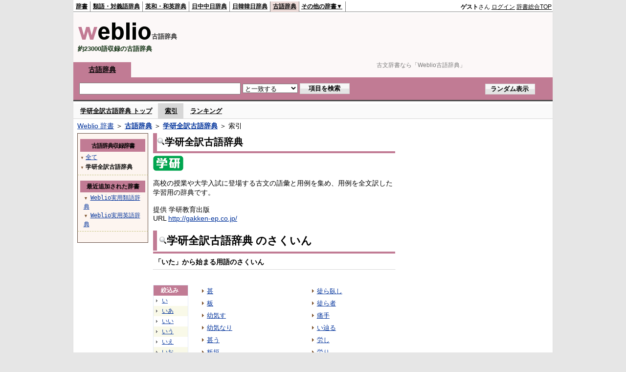

--- FILE ---
content_type: text/html;charset=UTF-8
request_url: https://kobun.weblio.jp/category/gkzkj/ii-ta
body_size: 16180
content:
<!DOCTYPE HTML PUBLIC "-//W3C//DTD HTML 4.01 Transitional//EN">
<html lang="ja">
<head>
    <meta http-equiv="Content-Type" content="text/html; charset=UTF-8">

<script type="text/javascript" src="https://cdn.weblio.jp/e7/script/include/lib/jquery.min-1.4.4.js?tst=2026011613"
        charset="UTF-8"></script>
<script type="text/javascript" src="//ajax.googleapis.com/ajax/libs/jqueryui/1.8.24/jquery-ui.min.js"
        charset="UTF-8"></script>
<!-- DataLayer -->
<script>
    
    dataLayer = [{
        
        'splitTest': 'A'
    }];
</script>
<!-- /DataLayer -->
<!-- Start Google Tag Manager -->
<script>
    (function(w,d,s,l,i) {
        w[l]=w[l]||[];
        w[l].push({'gtm.start':new Date().getTime(),event:'gtm.js'});
        var f=d.getElementsByTagName(s)[0],j=d.createElement(s),dl=l!='dataLayer'?'&l='+l:'';
        j.async=true;
        j.src='//www.googletagmanager.com/gtm.js?id='+i+dl;
        f.parentNode.insertBefore(j,f);
    })(window,document,'script','dataLayer','GTM-WCM52W');
</script>
<!-- End Google Tag Manager -->
<script async src="https://securepubads.g.doubleclick.net/tag/js/gpt.js"></script>

<script type='text/javascript'>
    var googletag = googletag || {};
    googletag.cmd = googletag.cmd || [];
</script>

<script type="text/javascript">
    googletag.cmd.push(function () {
        googletag.defineSlot(
            '/2211331/Weblio_kobun_728_90',
            [728, 90],
            'div-gpt-ad-1580098572430-0'
        ).addService(googletag.pubads());
        googletag.defineSlot(
            '/2211331/Weblio_PC_kobun_RightTop_300_600',
            [300, 600],
            'div-gpt-ad-1687507292551-0'
        ).addService(googletag.pubads());
        
        googletag.pubads().enableSingleRequest();
        googletag.enableServices();
    });
</script>
<link rel="manifest" href="https://kobun.weblio.jp/manifest.json"/>
<link rel="icon" sizes="144x144" href="https://cdn.weblio.jp/e7/img/favicon/kobun.png"/>
<link rel="apple-touch-icon" href="https://cdn.weblio.jp/e7/img/favicon/kobun.png"/>
<title>索引「いた」 - 学研全訳古語辞典 - Weblio古語辞典</title>
<meta name="description" content="学研全訳古語辞典の索引「いた」。例えば、甚、板、幼気す、幼気なり、甚う、板垣、板金、痛がる、甚く、板輿、などの用語があります。">
<meta name="keywords" content="学研全訳古語辞典,Weblio古語辞典,甚,板,幼気す,幼気なり,甚う,板垣,板金,痛がる,甚く,板輿">
<link rel="stylesheet" type="text/css"
      href="https://cdn.weblio.jp/e7/styles/pc/kobun/wordlist/root.css?tst=2026011613">
<script type="text/javascript" src="https://cdn.weblio.jp/e7/script/word_list.js?tst=2026011613"
        charset="UTF-8"></script>
<script type="text/javascript" src="https://cdn.weblio.jp/e7/script/fix_form_box.js?tst=2026011613"
        charset="UTF-8"></script>

<style>
    .CtgryUlL li,.CtgryUlR li{
        background:url(https://cdn.weblio.jp/e7/img/icons/IconArrBrn.png) no-repeat left center;
        font-family:arial;
        font-size:1.1em;
        list-style:none;
        margin:9px 0 0 8px;
        padding:1px 0 0 10px;
    }

    ul.RankBc{
        color:#000;
        line-height:1.5em;
        list-style-image:url(https://cdn.weblio.jp/e7/img/icon_note_gray.png);
        margin:0;
        padding:0 0 0 15px;
    }

    #CtgryNimoji li.CtgryNimojiTd0{
        background:#fff url(https://cdn.weblio.jp/e7/img/icons/iconArrBS.png) no-repeat 5px center;
    }

    #CtgryNimoji li.CtgryNimojiTd1{
        background:#f9f9e8 url(https://cdn.weblio.jp/e7/img/icons/iconArrBS.png) no-repeat 5px center;
    }

    #CtgryNimoji li.Target2Char{
        background:#76594d url(https://cdn.weblio.jp/e7/img/icons/iconArrWS.png) no-repeat 5px center;
    }

    .mainBoxB table tr td p{
        display:inline;
        font-weight:normal;
        margin:0;
        padding:0 0 0 30px;
    }

    .treeBoxC a:link, .treeBoxC a:visited, .treeBoxC a:active{
        font-family:"MS Gothic","平成角ゴシック",monospace;
        line-height:1.5em;
        padding:0 4px 0 5px;
    }

    .mainBoxB table tr td p.mainRankU{
        background:url(https://cdn.weblio.jp/e7/img/iconMainRankU.png) no-repeat center center;
        text-align:center;
        width:30px;
    }

    .mainBoxB table tr td p.mainRankD{
        background:url(https://cdn.weblio.jp/e7/img/iconMainRankD.png) no-repeat center center;
        text-align:center;
        width:30px;
    }

    .mainBoxB table tr td p.mainRankS{
        background:url(https://cdn.weblio.jp/e7/img/iconMainRankS.png) no-repeat center center;
        text-align:center;
        width:30px;
    }

    .mainBoxB table tr td p.mainRankN{
        background:url(https://cdn.weblio.jp/e7/img/iconMainRankN.png) no-repeat center center;
        text-align:center;
        width:30px;
    }

    .topAdIMGSp a{
        background:url(https://cdn.weblio.jp/e7/img/iconCrcRd.png) no-repeat left 0.1em;
        font-size:0.9em;
        font-weight:bold;
        padding-left:1.2em;
    }

    /* スマート翻訳への誘導リンクボックス開始 */
    .sideBxStGyH{
        background-color:#ccc;
        background-image:url(https://cdn.weblio.jp/e7/img/icons/bgSideBxStGy.png);
        background-position:0 0;
        background-repeat:repeat-x;
        border:#666 solid 1px;
        color:#fff;
        height:24px;
    }

    .sideBxStGyH p{
        font-weight:bold;
        line-height:1.0em;
        margin:4px 0 0 3px;
        padding:0;
    }

    .sideBxStGyT{
        border-collapse:collapse;
        margin:0;
        padding:0;
    }

    .sideBxStGyT td{
        font-size:13px;
        margin:0;
        padding:0;
        vertical-align:top;
    }

    .sideBxStGyImg{
        border:#ccc solid 1px;
        margin:0 5px 0 0;
    }

    .sideBxStGyT td a:active,.sideBxStGyT td a:hover,.sideBxStGyT td a:link,.sideBxStGyT td a:visited{
        color:#000;
        line-height:1.3em;
    }

    .sideBxStGyB{
        border:#ccc solid;
        border-width:0 1px 1px 1px;
        margin:0 0 10px 0;
        padding:5px;
    }

    .sideBxStGyB p{
        margin:3px 0 0 0;
        padding:0;
        text-align:right;
    }

    .sideBxStGyB p a:active,.sideBxStGyB p a:hover,.sideBxStGyB p a:link,.sideBxStGyB p a:visited{
        color:#08c;
    }

    .sideBxStGyEst p a:active,.sideBxStGyEst p a:hover,.sideBxStGyEst p a:link,.sideBxStGyEst p a:visited{
        color:#03c;
    }
    /* スマート翻訳への誘導リンクボックス終了 */

    /* Adobe Reader プラグインへの誘導リンクボックス開始 */
    .sideBxAdbH{
        background-color:#ccc;
        background-image:url(https://cdn.weblio.jp/e7/img/icons/bgSideBxStGy.png);
        background-position:0 0;
        background-repeat:repeat-x;
        border:#666 solid 1px;
        color:#fff;
        height:24px;
    }

    .sideBxAdbH p{
        font-weight:bold;
        line-height:1.0em;
        margin:4px 0 0 3px;
        padding:0;
    }

    .sideBxAdbT{
        border-collapse:collapse;
        margin:0;
        padding:0;
    }

    .sideBxAdbT td{
        font-size:13px;
        margin:0;
        padding:0;
        vertical-align:top;
    }

    .sideBxAdbImg{
        border:#ccc solid 1px;
        margin:0 5px 0 0;
    }

    .sideBxAdbT td a:active,.sideBxAdbT td a:hover,.sideBxAdbT td a:link,.sideBxAdbT td a:visited{
        color:#000;
        line-height:1.2em;
        font-size: 0.9em;
    }

    .sideBxAdbB{
        border:#ccc solid;
        border-width:0 1px 1px 1px;
        margin:0 0 10px 0;
        padding:5px;
    }

    .sideBxAdbB p{
        margin:3px 0 0 0;
        padding:0;
        text-align:right;
    }

    .sideBxAdbB p a:active,.sideBxAdbB p a:hover,.sideBxAdbB p a:link,.sideBxAdbB p a:visited{
        color:#08c;
    }

    .sideBxAdbEst p a:active,.sideBxAdbEst p a:hover,.sideBxAdbEst p a:link,.sideBxAdbEst p a:visited{
        color:#03c;
    }
    /* Adobe Reader プラグインへの誘導リンクボックス開始 */

    /* Chrome Extensionへの誘導リンクボックス開始 */
    .sideBxCrmExH{
        background-color:#ccc;
        background-image:url(https://cdn.weblio.jp/e7/img/icons/bgSideBxStGy.png);
        background-position:0 0;
        background-repeat:repeat-x;
        border:#666 solid 1px;
        color:#fff;
        height:24px;
    }

    .sideBxCrmExH p{
        font-weight:bold;
        line-height:1.0em;
        margin:4px 0 0 3px;
        padding:0;
    }

    .sideBxCrmExT{
        border-collapse:collapse;
        margin:0;
        padding:0;
    }

    .sideBxCrmExT td{
        font-size:11px;
        margin:0;
        padding:0;
        vertical-align:top;
    }

    .sideBxCrmExImg{
        border:#ccc solid 1px;
        margin:0 2px 0 0;
    }

    .sideBxCrmExT td a:active,.sideBxCrmExT td a:hover,.sideBxCrmExT td a:link,.sideBxCrmExT td a:visited{
        color:#000;
        line-height:1.2em;
    }

    .sideBxCrmExB{
        border:#ccc solid;
        border-width:0 1px 1px 1px;
        margin:0 0 10px 0;
        padding:5px 2px 5px 2px;
    }

    .sideBxCrmExB p{
        margin:3px 0 0 0;
        padding:0;
        text-align:right;
    }

    .sideBxCrmExB p a:active,.sideBxCrmExB p a:hover,.sideBxCrmExB p a:link,.sideBxCrmExB p a:visited{
        color:#08c;
    }

    .sideBxCrmExEst p a:active,.sideBxCrmExEst p a:hover,.sideBxCrmExEst p a:link,.sideBxCrmExEst p a:visited{
        color:#03c;
    }
    /* Chrome Extensionへの誘導リンクボックス終了 */

    .adH a{
        background:url(https://cdn.weblio.jp/e7/img/iconArrRd.png) no-repeat left 0.1em;
        margin-right:10px;
        padding-left:12px;
    }

    .adW a{
        background:url(https://cdn.weblio.jp/e7/img/iconArrRd.png) no-repeat left 0.2em;
        margin-right:10px;
        padding-left:12px;
    }

    .adU a{
        background:url(https://cdn.weblio.jp/e7/img/iconCrcRd.png) no-repeat left 0.1em;
        font-size:1.1em;
        font-weight:bold;
        padding-left:1.2em;
    }

    .adFISb .adHIcn{
        background-image:url(https://cdn.weblio.jp/e7/img/icons/iconYkP.png);
        background-position:0 0;
        background-repeat:no-repeat;
        display:block;
        float:left;
        height:13px;
        margin:3px 0 0 0;
        padding:0 0 0 0;
        width:14px;
    }

    .adFIBIcn .adHIcn{
        background-image:url(https://cdn.weblio.jp/e7/img/icons/iconYkP.png);
        background-position:-14px 0;
        background-repeat:no-repeat;
        display:block;
        float:left;
        height:13px;
        margin:3px 0 0 0;
        padding:0 0 0 0;
        width:14px;
    }

    .adFI .adDes, .adFISb .adDes, .adFIBIcn .adDes{font-size:1.2em;}

    .adFISbWrpTwo .adHSpl{
        background-image:url(https://cdn.weblio.jp/e7/img/icons/wRenew/iconPntPk.png);
        background-position:left center;
        background-repeat:no-repeat;
        padding-left:10px;
    }

    .adFISbWrpFt .adFIIcn{
        background-image:url(https://cdn.weblio.jp/e7/img/icons/adBoxArrow.png);
        background-repeat:no-repeat;
        height:40px;
        width:40px;
    }

    .topAdIMM a{
        background:url(https://cdn.weblio.jp/e7/img/iconPrRd.png) no-repeat left 0.1em;
        font-size:0.9em;
        padding-left:2.2em;
    }

    .ocmAdHIcnImg{
        background-image:url(https://cdn.weblio.jp/e7/img/icons/wRenew/iconPntPk.png);
        background-position:left center;
        background-repeat:no-repeat;
        height:10px;
        padding-left:10px;
        width:6px;
    }

    .kanaAlpha{
        display:block;
        font-family:"MS Gothic","平成角ゴシック",monospace;
        font-size:13px;
        margin:0 0 10px 7px;
        line-height:1.85em;
        text-align:left;
    }

    .bulb0{
        background-image:url(https://cdn.weblio.jp/e7/img/icons/iconBLB.png);
        background-position:0 0;
        background-repeat:no-repeat;
        height:0%;
        margin:0 0 0 0;
        padding:0 49px 1px 0;
        position:relative;
        top:-2px;
    }

    .bulb1{
        background-image:url(https://cdn.weblio.jp/e7/img/icons/iconBLB.png);
        background-position:0 -12px;
        background-repeat:no-repeat;
        height:0%;
        margin:0 0 0 0;
        padding:0 49px 1px 0;
        position:relative;
        top:-2px;
    }

    .bulb2{
        background-image:url(https://cdn.weblio.jp/e7/img/icons/iconBLB.png);
        background-position:0 -24px;
        background-repeat:no-repeat;
        height:0%;
        margin:0 0 0 0;
        padding:0 49px 1px 0;
        position:relative;
        top:-2px;
    }

    .bulb3{
        background-image:url(https://cdn.weblio.jp/e7/img/icons/iconBLB.png);
        background-position:0 -36px;
        background-repeat:no-repeat;
        height:0%;
        margin:0 0 0 0;
        padding:0 49px 1px 0;
        position:relative;
        top:-2px;
    }

    .bulb4{
        background-image:url(https://cdn.weblio.jp/e7/img/icons/iconBLB.png);
        background-position:0 -48px;
        background-repeat:no-repeat;
        height:0%;
        margin:0 0 0 0;
        padding:0 49px 1px 0;
        position:relative;
        top:-2px;
    }

    .bulb5{
        background-image:url(https://cdn.weblio.jp/e7/img/icons/iconBLB.png);
        background-position:0 -60px;
        background-repeat:no-repeat;
        height:0%;
        margin:0 0 0 0;
        padding:0 49px 1px 0;
        position:relative;
        top:-2px;
    }

    .sideBxStApHCmn{
        background-color:#ccc;
        background-image:url(https://cdn.weblio.jp/e7/img/icons/bgSideBxStGy.png);
        background-position:0 0;
        background-repeat:repeat-x;
        border:#666 solid 1px;
        color:#fff;
        height:24px;
        padding:0;
        margin:0;
        _width:300px;
    }

    .sideBxStApHCmn p{
        font-weight:bold;
        line-height:1.0em;
        margin:4px 0 0 3px;
        padding:0;
    }

    .sideBxPblshDlH{
        background-color:#ccc;
        background-image:url(https://cdn.weblio.jp/e7/img/icons/bgSideBxStGy.png);
        background-position:0 0;
        background-repeat:repeat-x;
        border:#666 solid 1px;
        color:#fff;
        height:24px;
        margin:0;
        padding:0;
        _width:300px;
    }

    .sideBoxWLH{
        background:url(https://cdn.weblio.jp/e7/img/cateSideBBgGry.png) no-repeat;
        border:#ffd320 solid;
        border-width:0 0 1px 5px;
        font-weight:bold;
        height:25px;
    }

    .sideBoxWLH p{
        margin:0;
        padding:2px 0 0 2px;
    }

    .sideBoxRH{
        border:#ffd320 solid 1px;
        color:#000;
        font-weight:bold;
        margin:0;
    }

    .sideBoxRH p{
        background-color:#ffd320;
        border:#fff solid 1px;
        font-weight:bold;
        margin:0;
        padding:3px;
    }

    .sideBoxRC{
        border:#ffd320 solid;
        border-width:0 1px 1px 1px;
        margin-bottom:10px;
        padding:0 0 15px 0;
        text-align:center;
    }

    .sideRankHH a{
        background:url(https://cdn.weblio.jp/e7/img/iconBoxArrBl.png) no-repeat left center;
        padding:0 0 0 15px;
    }

    .sideRankHM a{
        background:url(https://cdn.weblio.jp/e7/img/iconBoxArrBl.png) no-repeat left center;
        padding:0 0 0 15px;
    }

    .sideRankHL a{
        background:url(https://cdn.weblio.jp/e7/img/iconBoxArrBl.png) no-repeat left center;
        padding:0 0 0 15px;
    }

    .sideBoxRC table tr td p.sideRankU{
        background:url(https://cdn.weblio.jp/e7/img/iconSideRankU.png) no-repeat center center;
        text-align:center;
        width:30px;
    }

    .sideBoxRC table tr td p.sideRankD{
        background:url(https://cdn.weblio.jp/e7/img/iconSideRankD.png) no-repeat center center;
        text-align:center;
        width:30px;
    }

    .sideBoxRC table tr td p.sideRankS{
        background:url(https://cdn.weblio.jp/e7/img/iconSideRankS.png) no-repeat center center;
        text-align:center;
        width:30px;
    }

    .sideBoxRC table tr td p.sideRankN{
        background:url(https://cdn.weblio.jp/e7/img/iconSideRankN.png) no-repeat center center;
        text-align:center;
        width:30px;
    }

    .sideRank .sideRankMO{
        background:url(https://cdn.weblio.jp/e7/img/iconPlus.png) no-repeat;
        margin:10px 0 10px 20px;
        padding-left:12px;
    }

    .sideRank .sideRankMC{
        background:url(https://cdn.weblio.jp/e7/img/iconMinus.png) no-repeat;
        margin:10px 0 10px 20px;
        padding-left:12px;
    }

    .sideRankD div{
        float:left;
        padding-left:10px;
    }

    .sideRankD div p{
        background:url(https://cdn.weblio.jp/e7/img/arrow_right_grn.png) no-repeat;
        margin:10px 0 10px 30px;
        padding-left:10px;
    }

    .sideBoxCal{
        border:#ffd320 solid;
        border-width:0 1px 1px 1px;
        margin-bottom:10px;
        padding:0 0 15px 0;
        text-align:center;
    }

    .sideBoxCal div.sideRankBtnY{
        border-bottom:#ffd320 dotted 2px;
        padding:4px 0 8px 2px;
        text-align:left;
    }

    .sideBoxCal div.sideRankBtnM{
        border-bottom:#ffd320 dotted 1px;
        padding:6px 0 2px 20px;
        text-align:left;
    }

    .sideBoxBRH{
        border:#ffd320 solid 1px;
        color:#000;
        font-weight:bold;
        margin:0;
    }

    .sideBoxBRH p{
        background-color:#ffd320;
        border:#fff solid 1px;
        font-weight:bold;
        margin:0;
        padding:3px;
    }

    .sideBoxBRC{
        border:#ffd320 solid;
        border-width:0 1px 1px 1px;
        margin-bottom:10px;
        padding:6px 6px 0 6px;
    }

    .sideBoxBRC table{
        font-size:13px;
    }

    .sideBoxBRC table td{
        vertical-align:top;
    }
</style>
<link rel="preload"
      href="//maxcdn.bootstrapcdn.com/font-awesome/4.4.0/css/font-awesome.min.css"
      as="style"
      onload="this.load=null;this.rel='stylesheet'">


</head>
<body>
<!-- Start Google Tag Manager (noscript) -->
<noscript>
  <iframe src="//www.googletagmanager.com/ns.html?id=GTM-WCM52W" height="0" width="0" style="display:none;visibility:hidden"></iframe>
</noscript>
<!-- End Google Tag Manager (noscript) -->
<div ID=base>
    <div ID=layout>
        <a name="top"></a>
        <div ID=headMidashiC><h1 title="古文辞書なら「Weblio古語辞典」">古文辞書なら「Weblio古語辞典」</h1></div>
<div ID=headBarK>
    <div ID=headBarL>
        <p>
    <a href="https://www.weblio.jp/" title="辞典・百科事典の検索サービス - Weblio辞書">辞書</a>
</p>
<p>
    <a href="https://thesaurus.weblio.jp/" title="類語辞典・シソーラス・対義語 - Weblio辞書">類語・対義語辞典</a>
</p>
<p>
    <a href="https://ejje.weblio.jp/" title="英和辞典・和英辞典 - Weblio辞書">英和・和英辞典</a>
</p>
<p>
    <a href="https://cjjc.weblio.jp/" title="中国語辞書 - Weblio日中中日辞典">日中中日辞典</a>
</p>
<p>
    <a href="https://kjjk.weblio.jp/" title="韓国語辞書 - Weblio日韓韓日辞典">日韓韓日辞典</a>
</p>
<p class=headBarSelK>
    <a href="https://kobun.weblio.jp/" title="古文辞書 - Weblio古語辞典">古語辞典</a>
</p>
<ul 
        ID=NaviNoPulDwn
        onmouseout="showGlobalNaviOtherLinks();"
        onmouseover="showGlobalNaviOtherLinks();">
    <li ID=NaviNoPulDwnLi>その他の辞書▼
        <ul ID=NaviNoPulDwnLiUl>
            <li class=NaviNoPulDwnLiUlLi>
                <a href="https://fjjf.weblio.jp/" title="フランス語辞書 - Weblioフランス語辞典">フランス語辞典</a></li>
            </li>
            <li class=NaviNoPulDwnLiUlLi>
                <a href="https://njjn.weblio.jp/" title="インドネシア語辞書 - Weblioインドネシア語辞典">インドネシア語辞典</a>
            </li>
            <li class=NaviNoPulDwnLiUlLi>
                <a href="https://tjjt.weblio.jp/" title="タイ語辞書 - Weblioタイ語辞典">タイ語辞典</a>
            </li>
            <li class=NaviNoPulDwnLiUlLi>
                <a href="https://vjjv.weblio.jp/" title="ベトナム語辞書 - Weblioベトナム語辞典">ベトナム語辞典</a>
            </li>
            </ul>
    </li>
</ul>
</div>
    <div ID=headBarR>
        <div id="loginModal" style="display:none;">
 <div id="closeBtnArea">
  <img src="https://cdn.weblio.jp/e7/img/modal_close.png" alt="モーダルを閉じる">
 </div>
 <div id="modalContents">
  <div class="modal-title" style="background-color:#c17b94;">ログイン</div>
  <div class="login-form-wrap">
   <input type="text" id="login_username" placeholder="メールアドレス"><br>
   <div id="login_username_err" class="errorMsg"></div>
   <input type="password" id="login_password" placeholder="パスワード"><br>
   <div id="login_password_err" class="errorMsg"></div>
   <div class="password-requirements">
    ※半角英数字、6文字以上、32文字以内で入力してください
   </div>
   <div id="captchaArea" style="display:none;"><script type="text/javascript" src="https://www.google.com/recaptcha/api.js"></script><div class="g-recaptcha" data-sitekey="6LdWsA8TAAAAAOP03lTm6XbSPp70IshO1O9qg5nv"></div><input type="hidden" name="tcaptcha" value="g"></div>
   <button id="modal_login_btn" class="loginbtn">ログイン</button>
   <div class="password_link"><a href="https://accounts.weblio.jp/uwl/register/remind-password">パスワードを忘れた方はこちらから</a></div>
   <div class="associateLoginLinks">
     <div>別サービスのアカウントで登録・ログイン</div>
     <form action="https://accounts.weblio.jp/google-auth-entry" method="post" name=gglLgn id=gglLgn>
<input type="hidden" name="email" id="entEmlGgl" value="">
<input type="hidden" name="postkey" id="postkeyGgl" value="d597eb174fa8701107fa6089c4f3b6ee">
<input type="hidden" name="refToken" value="ebd6496e6b0040315dea403878cd029a0e4093945c6c0626ac3b3e221047a1dfc96d5a9ebc8b51c57ab2c189652322d0c5853d01ef469e78">
<input type="hidden" name="execIdIntg" value="false">
<input type="hidden" name="skipEkwLgn" value="false">
<input type="hidden" name="done" id="hiddenURLGgl" value="">
<input type="hidden" name="serviceStr" value="uwl">
<img alt="Googleアカウントでログインor登録" src="https://cdn.weblio.jp/e7/img/icons/googlep_logo.png"  onclick="return associatedLogin('gglLgn', 'entEml', 'hiddenURL', this);">
</form>
<input type="hidden" value="" id="hiddenURL">
   </div>
  </div>
  <div class="register-title">アカウントをお持ちでない方</div>
  <a id="modalRegisterBtn" class="registerbtn" href="https://accounts.weblio.jp/uwl/register/user-entry?serviceStr=uwl">新規会員登録（無料）</a>
 </div>
</div>

<script type="text/javascript" src="https://cdn.weblio.jp/e7/script/include/lib/jquery.simplemodal.1.4.1.min.js?tst=2026011613"></script>
<script type="text/javascript" src="https://cdn.weblio.jp/e7/script/include/parts/login-form-modal.js?tst=2026011613"></script>
<span title="ゲスト">
                <b>ゲスト</b>さん
            </span>
            <span class="login-btn loginModalOpen">ログイン</span>
            <a href="https://www.weblio.jp/"
           title="辞典・百科事典の検索サービス - Weblio辞書">辞書総合TOP</a>
        </div>
    <b class=clr></b>
</div>


<table ID=logoBar summary="検索ボックスのテーブル">
    <tr>
        <td ID=logoBarL>
            <a href="https://kobun.weblio.jp/" title="古文辞書 - Weblio古語辞典"><img
                src="https://cdn.weblio.jp/e7/img/logoK_LM.png" alt="古文辞書 - Weblio古語辞典"></a><span
            class=logoBarLCj>古語辞典</span>
            <div ID=logoBarCC>約23000語収録の古語辞典</div>
        </td>
        <td ID=logoBarR>
            <div id="kobunHeadId" style="min-width: 728px; min-height: 90px;">
                    <div id="div-gpt-ad-1580098572430-0" class=""  style="">
    <script>
            googletag.cmd.push(function () {
                googletag.display('div-gpt-ad-1580098572430-0');
            });
        </script>
    </div>
</div>
            </td>
    </tr>
</table>
<form action="https://kobun.weblio.jp/content_find" method="get" name="f">
<div ID=formBoxWrp>
<p class=formBoxCC>
<a href="https://kobun.weblio.jp/" title="古語辞典">古語辞典</a></p>
<br class=clr>
<div ID=formBoxCntC><table ID=headBxT><tr><td ID=headBxTL><input class="formBoxI" value="" maxlength="2048" type="text" name="query" id="combo_txt"></td><td ID=headBxTC><select name="searchType" class=formSelect>
<option value="exact" selected>と一致する</option>
<option value="prefix">で始まる</option>
<option value="contains">を含む</option>
<option value="suffix">で終わる</option>
<option value="text">を解説文に含む</option>
</select>
</td>
<td ID=headBxTR><input type="submit" value="項目を検索" class=formButton><span class=inKoWrp><span class=inKoH>&nbsp;</span><span class=inKoB>&nbsp;</span></span></td><td ID=formBoxR><input type="submit" name="random-select" value="ランダム表示" class=formBoxRd><span class=inRnWrp><span class=inRnCnt><span class=inRnH>&nbsp;</span><span class=inRnB>&nbsp;</span></span></span></td></tr></table><br class=clr></div></div></form><script type="text/javascript"><!--
$(document).ready(function(){

});

//--></script>
<div ID=headBoxCmk>
    </div>
<!-- メニュー開始 -->
<div ID=menu>
<div ID=menuWrap><!--[if IE]><div ID=menuWrapIE><![endif]--><div class=menuOff><a href="https://kobun.weblio.jp/cat/gkzkj">学研全訳古語辞典 トップ</a></div><div class=menuOn><a href="https://kobun.weblio.jp/category/gkzkj" class=selectedMenu>索引</a></div><div class=menuOff><a href="https://kobun.weblio.jp/ranking/gkzkj">ランキング</a></div><br class=clr>
<!--[if IE]></div><![endif]--></div></div>
<!-- /メニュー終了 -->
<div ID=topic><a href="https://www.weblio.jp/" title="辞典・百科事典の検索サービス - Weblio辞書">Weblio 辞書</a> ＞ <b><a href="https://kobun.weblio.jp/" title="古語辞典">古語辞典</a></b> ＞ <b><a href="https://kobun.weblio.jp/cat/gkzkj" title="学研全訳古語辞典">学研全訳古語辞典</a></b> ＞ 索引</div>

        <!-- コンテンツ開始 -->
        <div ID=wrapper>

            <!-- メイン開始 -->
            <div ID=main>

                <!-- メインナビ開始 -->
                <div class=mainBoxH>
<h2><img src="https://cdn.weblio.jp/e7/img/IconMagnif.png" alt="">学研全訳古語辞典</h2>
</div>
<div class=mainBoxB>
<table ID=introLgDict>
<tr>
<td>
<a href="https://www.weblio.jp/redirect?dictCode=GKZKJ&amp;url=http%3A%2F%2Fgakken-ep.co.jp%2F" class=lgDict><img class=lgDictLg src="https://cdn.weblio.jp/e7/img/lg_gkzkj.png" alt="学研教育出版" width="62" height="31"><img src="https://cdn.weblio.jp/e7/img/spacer.gif" class=lgDictSp alt="学研教育出版" width="64" height="33" style="display:block;position:relative;margin-top:-33px;"></a><br>
高校の授業や大学入試に登場する古文の語彙と用例を集め、用例を全文訳した学習用の辞典です。<br><br>
提供 学研教育出版<br>
URL <a href="https://www.weblio.jp/redirect?dictCode=GKZKJ&amp;url=http%3A%2F%2Fgakken-ep.co.jp%2F" title="">http://gakken-ep.co.jp/</a>
</td>
</tr>
</table>

</div>
<!-- メインナビ終了 -->

                <div class=mainBoxH>
                            <table>
                                <tr>
                                    <td class=mainBoxHTL><h2><img
                                            src="https://cdn.weblio.jp/e7/img/IconMagnif.png"
                                            alt="">学研全訳古語辞典 のさくいん</h2></td>
                                    <td class=mainBoxHTR></td>
                                </tr>
                            </table>
                        </div>
                        <div class=mainBoxB>
                            <p class=kashira>
                                「いた」から始まる用語のさくいん
                            </p>
                            <div class=CtgryPg>
                                </div>
                            <br>
                            <div class=CtgryLink>
                                <ul ID="CtgryNimoji">
                                    <li ID="CtgryNimojiHead">絞込み</li>
                                    <li class=CtgryNimojiTd0><a href="https://kobun.weblio.jp/category/gkzkj/ii">い</a></li>
<li class=CtgryNimojiTd1><a href="https://kobun.weblio.jp/category/gkzkj/ii-aa">いあ</a></li>
<li class=CtgryNimojiTd0><a href="https://kobun.weblio.jp/category/gkzkj/ii-ii">いい</a></li>
<li class=CtgryNimojiTd1><a href="https://kobun.weblio.jp/category/gkzkj/ii-uu">いう</a></li>
<li class=CtgryNimojiTd0><a href="https://kobun.weblio.jp/category/gkzkj/ii-ee">いえ</a></li>
<li class=CtgryNimojiTd1><a href="https://kobun.weblio.jp/category/gkzkj/ii-oo">いお</a></li>
<li class=CtgryNimojiTd0><a href="https://kobun.weblio.jp/category/gkzkj/ii-ka">いか</a></li>
<li class=CtgryNimojiTd1><a href="https://kobun.weblio.jp/category/gkzkj/ii-ki">いき</a></li>
<li class=CtgryNimojiTd0><a href="https://kobun.weblio.jp/category/gkzkj/ii-ku">いく</a></li>
<li class=CtgryNimojiTd1><a href="https://kobun.weblio.jp/category/gkzkj/ii-ke">いけ</a></li>
<li class=CtgryNimojiTd0><a href="https://kobun.weblio.jp/category/gkzkj/ii-ko">いこ</a></li>
<li class=CtgryNimojiTd1><a href="https://kobun.weblio.jp/category/gkzkj/ii-sa">いさ</a></li>
<li class=CtgryNimojiTd0><a href="https://kobun.weblio.jp/category/gkzkj/ii-shi">いし</a></li>
<li class=CtgryNimojiTd1><a href="https://kobun.weblio.jp/category/gkzkj/ii-su">いす</a></li>
<li class=CtgryNimojiTd0><a href="https://kobun.weblio.jp/category/gkzkj/ii-se">いせ</a></li>
<li class=CtgryNimojiTd1><a href="https://kobun.weblio.jp/category/gkzkj/ii-so">いそ</a></li>
<li class=Target2Char><b class=TargetCharK>いた</b></li>
<li class=CtgryNimojiTd1><a href="https://kobun.weblio.jp/category/gkzkj/ii-chi">いち</a></li>
<li class=CtgryNimojiTd0><a href="https://kobun.weblio.jp/category/gkzkj/ii-tsu">いつ</a></li>
<li class=CtgryNimojiTd1><a href="https://kobun.weblio.jp/category/gkzkj/ii-te">いて</a></li>
<li class=CtgryNimojiTd0><a href="https://kobun.weblio.jp/category/gkzkj/ii-to">いと</a></li>
<li class=CtgryNimojiTd1><a href="https://kobun.weblio.jp/category/gkzkj/ii-na">いな</a></li>
<li class=CtgryNimojiTd0><a href="https://kobun.weblio.jp/category/gkzkj/ii-ni">いに</a></li>
<li class=CtgryNimojiTd1><a href="https://kobun.weblio.jp/category/gkzkj/ii-nu">いぬ</a></li>
<li class=CtgryNimojiTd0><a href="https://kobun.weblio.jp/category/gkzkj/ii-ne">いね</a></li>
<li class=CtgryNimojiTd1><a href="https://kobun.weblio.jp/category/gkzkj/ii-no">いの</a></li>
<li class=CtgryNimojiTd0><a href="https://kobun.weblio.jp/category/gkzkj/ii-ha">いは</a></li>
<li class=CtgryNimojiTd1><a href="https://kobun.weblio.jp/category/gkzkj/ii-hi">いひ</a></li>
<li class=CtgryNimojiTd0><a href="https://kobun.weblio.jp/category/gkzkj/ii-fu">いふ</a></li>
<li class=CtgryNimojiTd1><a href="https://kobun.weblio.jp/category/gkzkj/ii-he">いへ</a></li>
<li class=CtgryNimojiTd0><a href="https://kobun.weblio.jp/category/gkzkj/ii-ho">いほ</a></li>
<li class=CtgryNimojiTd1><a href="https://kobun.weblio.jp/category/gkzkj/ii-ma">いま</a></li>
<li class=CtgryNimojiTd0><a href="https://kobun.weblio.jp/category/gkzkj/ii-mi">いみ</a></li>
<li class=CtgryNimojiTd1><a href="https://kobun.weblio.jp/category/gkzkj/ii-mu">いむ</a></li>
<li class=CtgryNimojiTd0><a href="https://kobun.weblio.jp/category/gkzkj/ii-me">いめ</a></li>
<li class=CtgryNimojiTd1><a href="https://kobun.weblio.jp/category/gkzkj/ii-mo">いも</a></li>
<li class=CtgryNimojiTd0><a href="https://kobun.weblio.jp/category/gkzkj/ii-ya">いや</a></li>
<li class=CtgryNimojiTd1><a href="https://kobun.weblio.jp/category/gkzkj/ii-yu">いゆ</a></li>
<li class=CtgryNimojiTd0><a href="https://kobun.weblio.jp/category/gkzkj/ii-yo">いよ</a></li>
<li class=CtgryNimojiTd1><a href="https://kobun.weblio.jp/category/gkzkj/ii-ra">いら</a></li>
<li class=CtgryNimojiTd0><a href="https://kobun.weblio.jp/category/gkzkj/ii-ri">いり</a></li>
<li class=CtgryNimojiTd1><a href="https://kobun.weblio.jp/category/gkzkj/ii-ru">いる</a></li>
<li class=CtgryNimojiTd0><a href="https://kobun.weblio.jp/category/gkzkj/ii-re">いれ</a></li>
<li class=CtgryNimojiTd1><a href="https://kobun.weblio.jp/category/gkzkj/ii-ro">いろ</a></li>
<li class=CtgryNimojiTd0><a href="https://kobun.weblio.jp/category/gkzkj/ii-wa">いわ</a></li>
<li class=CtgryNimojiTd1><a href="https://kobun.weblio.jp/category/gkzkj/ii-wo">いを</a></li>
<li class=CtgryNimojiTd0><a href="https://kobun.weblio.jp/category/gkzkj/ii-nn">いん</a></li>
<li class=CtgryNimojiTd1><a href="https://kobun.weblio.jp/category/gkzkj/ii-ga">いが</a></li>
<li class=CtgryNimojiTd0><a href="https://kobun.weblio.jp/category/gkzkj/ii-gi">いぎ</a></li>
<li class=CtgryNimojiTd1><a href="https://kobun.weblio.jp/category/gkzkj/ii-gu">いぐ</a></li>
<li class=CtgryNimojiTd0><a href="https://kobun.weblio.jp/category/gkzkj/ii-ge">いげ</a></li>
<li class=CtgryNimojiTd1><b class=NoEntry>いご</b></li>
<li class=CtgryNimojiTd0><a href="https://kobun.weblio.jp/category/gkzkj/ii-za">いざ</a></li>
<li class=CtgryNimojiTd1><a href="https://kobun.weblio.jp/category/gkzkj/ii-zi">いじ</a></li>
<li class=CtgryNimojiTd0><a href="https://kobun.weblio.jp/category/gkzkj/ii-zu">いず</a></li>
<li class=CtgryNimojiTd1><b class=NoEntry>いぜ</b></li>
<li class=CtgryNimojiTd0><b class=NoEntry>いぞ</b></li>
<li class=CtgryNimojiTd1><a href="https://kobun.weblio.jp/category/gkzkj/ii-da">いだ</a></li>
<li class=CtgryNimojiTd0><a href="https://kobun.weblio.jp/category/gkzkj/ii-di">いぢ</a></li>
<li class=CtgryNimojiTd1><a href="https://kobun.weblio.jp/category/gkzkj/ii-du">いづ</a></li>
<li class=CtgryNimojiTd0><a href="https://kobun.weblio.jp/category/gkzkj/ii-de">いで</a></li>
<li class=CtgryNimojiTd1><a href="https://kobun.weblio.jp/category/gkzkj/ii-do">いど</a></li>
<li class=CtgryNimojiTd0><a href="https://kobun.weblio.jp/category/gkzkj/ii-ba">いば</a></li>
<li class=CtgryNimojiTd1><b class=NoEntry>いび</b></li>
<li class=CtgryNimojiTd0><a href="https://kobun.weblio.jp/category/gkzkj/ii-bu">いぶ</a></li>
<li class=CtgryNimojiTd1><b class=NoEntry>いべ</b></li>
<li class=CtgryNimojiTd0><a href="https://kobun.weblio.jp/category/gkzkj/ii-bo">いぼ</a></li>
<li class=CtgryNimojiTd1><b class=NoEntry>いぱ</b></li>
<li class=CtgryNimojiTd0><b class=NoEntry>いぴ</b></li>
<li class=CtgryNimojiTd1><b class=NoEntry>いぷ</b></li>
<li class=CtgryNimojiTd0><b class=NoEntry>いぺ</b></li>
<li class=CtgryNimojiTd1><b class=NoEntry>いぽ</b></li>
<li class=CtgryNimojiTd0><b class=NoEntry>い(アルファベット)</b></li>
<li class=CtgryNimojiTd1><b class=NoEntry>い(タイ文字)</b></li>
<li class=CtgryNimojiTd0><b class=NoEntry>い(数字)</b></li>
<li class=CtgryNimojiTd1><b class=NoEntry>い(記号)</b></li>
</ul>
                                <ul class=CtgryUlL>
<li><a href="https://kobun.weblio.jp/content/%E7%94%9A" title="甚" class=crosslink>甚</a></li>
<li><a href="https://kobun.weblio.jp/content/%E6%9D%BF" title="板" class=crosslink>板</a></li>
<li><a href="https://kobun.weblio.jp/content/%E5%B9%BC%E6%B0%97%E3%81%99" title="幼気す" class=crosslink>幼気す</a></li>
<li><a href="https://kobun.weblio.jp/content/%E5%B9%BC%E6%B0%97%E3%81%AA%E3%82%8A" title="幼気なり" class=crosslink>幼気なり</a></li>
<li><a href="https://kobun.weblio.jp/content/%E7%94%9A%E3%81%86" title="甚う" class=crosslink>甚う</a></li>
<li><a href="https://kobun.weblio.jp/content/%E6%9D%BF%E5%9E%A3" title="板垣" class=crosslink>板垣</a></li>
<li><a href="https://kobun.weblio.jp/content/%E6%9D%BF%E9%87%91" title="板金" class=crosslink>板金</a></li>
<li><a href="https://kobun.weblio.jp/content/%E7%97%9B%E3%81%8C%E3%82%8B" title="痛がる" class=crosslink>痛がる</a></li>
<li><a href="https://kobun.weblio.jp/content/%E7%94%9A%E3%81%8F" title="甚く" class=crosslink>甚く</a></li>
<li><a href="https://kobun.weblio.jp/content/%E6%9D%BF%E8%BC%BF" title="板輿" class=crosslink>板輿</a></li>
<li><a href="https://kobun.weblio.jp/content/%E7%97%9B%E3%81%97" title="痛し" class=crosslink>痛し</a></li>
<li><a href="https://kobun.weblio.jp/content/%E6%9D%BF%E6%95%B7%E3%81%8D" title="板敷き" class=crosslink>板敷き</a></li>
<li><a href="https://kobun.weblio.jp/content/%E8%87%B4%E3%81%99" title="致す" class=crosslink>致す</a></li>
<li><a href="https://kobun.weblio.jp/content/%E5%BE%92%E3%82%89%E3%81%AA%E3%82%8A" title="徒らなり" class=crosslink>徒らなり</a></li>
<li><a href="https://kobun.weblio.jp/content/%E9%A0%82" title="頂" class=crosslink>頂</a></li>
<li><a href="https://kobun.weblio.jp/content/%E6%88%B4%E3%81%8D%E9%A4%A0" title="戴き餠" class=crosslink>戴き餠</a></li>
<li><a href="https://kobun.weblio.jp/content/%E9%A0%82%E3%81%8F" title="頂く" class=crosslink>頂く</a></li>
<li><a href="https://kobun.weblio.jp/content/%E9%BC%AC" title="鼬" class=crosslink>鼬</a></li>
<li><a href="https://kobun.weblio.jp/content/%E9%BC%AC%E3%81%AE%E9%81%93" title="鼬の道" class=crosslink>鼬の道</a></li>
<li><a href="https://kobun.weblio.jp/content/%E5%B0%84%E7%AB%8B%E3%81%A4" title="射立つ" class=crosslink>射立つ</a></li>
<li><a href="https://kobun.weblio.jp/content/%E5%8A%B4%E3%81%8B%E3%81%AF%E3%81%97" title="労かはし" class=crosslink>労かはし</a></li>
<li><a href="https://kobun.weblio.jp/content/%E5%B9%B3%E9%A1%8C%E7%AE%AD" title="平題箭" class=crosslink>平題箭</a></li>
<li><a href="https://kobun.weblio.jp/content/%E5%8A%B4%E3%81%8D" title="労き" class=crosslink>労き</a></li>
<li><a href="https://kobun.weblio.jp/content/%E5%8A%B4%E3%81%8F" title="労く" class=crosslink>労く</a></li>
<li><a href="https://kobun.weblio.jp/content/%E5%BE%92%E3%82%89%E8%A8%80" title="徒ら言" class=crosslink>徒ら言</a></li>
<li><a href="https://kobun.weblio.jp/content/%E5%BE%92%E3%82%89%E4%BA%8B" title="徒ら事" class=crosslink>徒ら事</a></li>
<li><a href="https://kobun.weblio.jp/content/%E5%BE%92%E3%82%89%E3%81%AB%E3%81%AA%E3%81%99" title="徒らになす" class=crosslink>徒らになす</a></li>
<li><a href="https://kobun.weblio.jp/content/%E5%BE%92%E3%82%89%E3%81%AB%E3%81%AA%E3%82%8B" title="徒らになる" class=crosslink>徒らになる</a></li>
<li><a href="https://kobun.weblio.jp/content/%E5%BE%92%E3%82%89%E4%BA%BA" title="徒ら人" class=crosslink>徒ら人</a></li>
</ul>
<ul class=CtgryUlR>
<li><a href="https://kobun.weblio.jp/content/%E5%BE%92%E3%82%89%E8%87%A5%E3%81%97" title="徒ら臥し" class=crosslink>徒ら臥し</a></li>
<li><a href="https://kobun.weblio.jp/content/%E5%BE%92%E3%82%89%E8%80%85" title="徒ら者" class=crosslink>徒ら者</a></li>
<li><a href="https://kobun.weblio.jp/content/%E7%97%9B%E6%89%8B" title="痛手" class=crosslink>痛手</a></li>
<li><a href="https://kobun.weblio.jp/content/%E3%81%84%E8%BE%BF%E3%82%8B" title="い辿る" class=crosslink>い辿る</a></li>
<li><a href="https://kobun.weblio.jp/content/%E5%8A%B4%E3%81%97" title="労し" class=crosslink>労し</a></li>
<li><a href="https://kobun.weblio.jp/content/%E5%8A%B4%E3%82%8A" title="労り" class=crosslink>労り</a></li>
<li><a href="https://kobun.weblio.jp/content/%E5%8A%B4%E3%82%8B" title="労る" class=crosslink>労る</a></li>
<li><a href="https://kobun.weblio.jp/content/%E6%9D%BF%E5%BA%87" title="板庇" class=crosslink>板庇</a></li>
<li><a href="https://kobun.weblio.jp/content/%E6%9D%BF%E8%91%BA%E3%81%8D" title="板葺き" class=crosslink>板葺き</a></li>
<li><a href="https://kobun.weblio.jp/content/%E7%94%9A%E6%8C%AF%E3%82%8B" title="甚振る" class=crosslink>甚振る</a></li>
<li><a href="https://kobun.weblio.jp/content/%E6%9D%BF%E9%96%93" title="板間" class=crosslink>板間</a></li>
<li><a href="https://kobun.weblio.jp/content/%E6%82%BC%E3%81%BE%E3%81%97" title="悼まし" class=crosslink>悼まし</a></li>
<li><a href="https://kobun.weblio.jp/content/%E7%94%9A%E3%81%BF" title="甚み" class=crosslink>甚み</a></li>
<li><a href="https://kobun.weblio.jp/content/%E7%97%9B%E3%82%80" title="痛む" class=crosslink>痛む</a></li>
<li><a href="https://kobun.weblio.jp/content/%E3%81%84%E5%9B%9E%E3%82%80" title="い回む" class=crosslink>い回む</a></li>
<li><a href="https://kobun.weblio.jp/content/%E7%94%9A%E3%82%82" title="甚も" class=crosslink>甚も</a></li>
<li><a href="https://kobun.weblio.jp/content/%E6%9D%BF%E5%B1%8B" title="板屋" class=crosslink>板屋</a></li>
<li><a href="https://kobun.weblio.jp/content/%E8%87%B3%E3%82%89%E3%81%AC%E6%89%80%E7%84%A1%E3%81%97" title="至らぬ所無し" class=crosslink>至らぬ所無し</a></li>
<li><a href="https://kobun.weblio.jp/content/%E8%87%B3%E3%82%8A" title="至り" class=crosslink>至り</a></li>
<li><a href="https://kobun.weblio.jp/content/%E8%87%B3%E3%82%8A%E8%87%B3%E3%82%89%E3%81%AC" title="至り至らぬ" class=crosslink>至り至らぬ</a></li>
<li><a href="https://kobun.weblio.jp/content/%E8%87%B3%E3%82%8A%E3%81%9F%E3%82%8B" title="至りたる" class=crosslink>至りたる</a></li>
<li><a href="https://kobun.weblio.jp/content/%E8%87%B3%E3%82%8A%E3%81%A6" title="至りて" class=crosslink>至りて</a></li>
<li><a href="https://kobun.weblio.jp/content/%E8%87%B3%E3%82%8A%E6%B7%B1%E3%81%97" title="至り深し" class=crosslink>至り深し</a></li>
<li><a href="https://kobun.weblio.jp/content/%E8%87%B3%E3%82%8B" title="至る" class=crosslink>至る</a></li>
<li><a href="https://kobun.weblio.jp/content/%E6%9D%BF%E4%BA%95" title="板井" class=crosslink>板井</a></li>
<li><a href="https://kobun.weblio.jp/content/%E5%B1%85%E4%B8%88" title="居丈" class=crosslink>居丈</a></li>
<li><a href="https://kobun.weblio.jp/content/%E5%B1%85%E4%B8%88%E9%AB%98" title="居丈高" class=crosslink>居丈高</a></li>
<li><a href="https://kobun.weblio.jp/content/%E5%B1%85%E4%B8%88%E9%AB%98%E3%81%AA%E3%82%8A" title="居丈高なり" class=crosslink>居丈高なり</a></li>
<li><a href="https://kobun.weblio.jp/content/%E5%B1%85%E7%AB%8B%E3%81%A4" title="居立つ" class=crosslink>居立つ</a></li>
</ul>
</div>
                            <b class=CFT></b>
                            <br><br>
                            <div style="border:1px solid #b5b6b5;font-size:0.9em;line-height:1.32em;padding:10px;text-align:left;">

Weblioのさくいんはプログラムで自動的に生成されているため、一部不適切なさくいんの配置が含まれていることもあります。ご了承くださいませ。<a href="https://help.weblio.jp/feedback">お問い合わせ</a>。
</div></div>
                        <div class=mainBoxB>
<div class=wrpCmpCom>
<p><b>
同じカテゴリーのほかの辞書
</b></p>
</div>
<table class=otherCatBox>
<tr>
<td>
<ul class=RankBc>
<li><a href="https://www.weblio.jp/category/dictionary/jtnhj" title="日本語表現辞典">実用日本語表現辞典</a></li>
<li><a href="https://www.weblio.jp/category/dictionary/bngkt" title="文語活用形辞書">文語活用形辞書</a></li>
<li><a href="https://www.weblio.jp/category/dictionary/nndgj" title="難読語辞典">難読語辞典</a></li>
<li><a href="https://www.weblio.jp/category/dictionary/grikt" title="外来語の言い換え提案">外来語の言い換え提案</a></li>
<li><a href="https://www.weblio.jp/category/dictionary/gkjyj" title="外国人名の読み方">外国人名読み方字典</a></li>
<li><a href="https://www.weblio.jp/category/dictionary/nkbjj" title="歌舞伎・浄瑠璃外題">歌舞伎・浄瑠璃外題辞典</a></li>
<li><a href="https://www.weblio.jp/category/dictionary/nchmj" title="地名">地名辞典</a></li>
<li><a href="https://www.weblio.jp/category/dictionary/mjkbr" title="名字辞典">名字辞典</a></li>
<li><a href="https://www.weblio.jp/category/dictionary/wkpkm" title="ウィキペディア小見出し辞書">ウィキペディア小見出し辞書</a></li>
<li><a href="https://www.weblio.jp/category/dictionary/wnryj" title="Weblio日本語例文用例辞書">Weblio日本語例文用例辞書</a></li>
<li><a href="https://thesaurus.weblio.jp/category/wrugj" title="類語・言い換え辞書">Weblio類語・言い換え辞書</a></li>
<li><a href="https://ejje.weblio.jp/category/dictionary/kenej/a" title="英和辞典">研究社 新英和中辞典</a></li>
<li><a href="https://ejje.weblio.jp/category/dictionary/egtej/a" title="Eゲイト英和辞典">Eゲイト英和辞典</a></li>
<li><a href="https://ejje.weblio.jp/category/dictionary/hypej" title="ハイパー英語辞書">ハイパー英語辞書</a></li>
<li><a href="https://ejje.weblio.jp/category/dictionary/kejcy/a" title="英和コンピューター用語">研究社 英和コンピューター用語辞典</a></li>
<li><a href="https://ejje.weblio.jp/category/dictionary/gskke" title="外務省記者会見英語対訳">外務省記者会見英語対訳</a></li>
<li><a href="https://ejje.weblio.jp/category/dictionary/edrnt" title="日英対訳辞書">EDR日英対訳辞書</a></li>
<li><a href="https://ejje.weblio.jp/category/dictionary/jmned" title="JMnedict">JMnedict</a></li>
<li><a href="https://ejje.weblio.jp/category/dictionary/wkgje" title="記号和英辞書">Weblio記号和英辞書</a></li>
<li><a href="https://ejje.weblio.jp/category/dictionary/eidhg" title="英語イディオム表現辞典">英語イディオム表現辞典</a></li>
<li><a href="https://ejje.weblio.jp/category/dictionary/intsj" title="インターネットスラング辞典">インターネットスラング英和辞典</a></li>
<li><a href="https://ejje.weblio.jp/category/dictionary/stwdj" title="斎藤和英大辞典">斎藤和英大辞典</a></li>
<li><a href="https://ejje.weblio.jp/category/dictionary/jktke/a" title="人口統計学英英辞書">人口統計学英英辞書</a></li>
<li><a href="https://ejje.weblio.jp/category/dictionary/werbj" title="Weblio例文辞書">Weblio例文辞書</a></li>
<li><a href="https://cjjc.weblio.jp/category/edrct" title="日中対訳辞書">EDR日中対訳辞書</a></li>
<li><a href="https://cjjc.weblio.jp/category/wchnt" title="中日対訳">Weblio中日対訳辞書</a></li>
<li><a href="https://cjjc.weblio.jp/category/ttebc" title="Tatoeba中国語">Tatoeba中国語例文辞書</a></li>
<li><a href="https://njjn.weblio.jp/category/igngj" title="インドネシア語辞書">インドネシア語辞書</a></li>
<li><a href="https://vjjv.weblio.jp/category/vihyj" title="ベトナム語翻訳">ベトナム語翻訳辞書</a></li>
<li class=TargetExst>学研全訳古語辞典</li>

</ul>
</td>
<td>
<ul class=RankBc>
<li><a href="https://www.weblio.jp/category/dictionary/sgkdj" title="デジタル大辞泉">デジタル大辞泉</a></li>
<li><a href="https://www.weblio.jp/category/dictionary/tnhgj/oo" title="丁寧表現辞書">丁寧表現の辞書</a></li>
<li><a href="https://www.weblio.jp/category/dictionary/gnshk" title="原色大辞典">原色大辞典</a></li>
<li><a href="https://www.weblio.jp/category/dictionary/mngtr" title="物語事典">物語要素事典</a></li>
<li><a href="https://www.weblio.jp/category/dictionary/ingdj" title="隠語辞典">隠語大辞典</a></li>
<li><a href="https://www.weblio.jp/category/dictionary/nktmj" title="古典文学作品名">古典文学作品名辞典</a></li>
<li><a href="https://www.weblio.jp/category/dictionary/nekmj" title="駅名">駅名辞典</a></li>
<li><a href="https://www.weblio.jp/category/dictionary/jmnep" title="JMnedict">JMnedict</a></li>
<li><a href="https://www.weblio.jp/category/dictionary/jajcw" title="Wiktionary日本語版（日本語カテゴリ）">Wiktionary日本語版（日本語カテゴリ）</a></li>
<li><a href="https://thesaurus.weblio.jp/category/wjrjt" title="Weblio実用類語辞典">Weblio実用類語辞典</a></li>
<li><a href="https://www.weblio.jp/info/service/thesaurus.jsp#weblio_thesaurus" title="シソーラス">Weblioシソーラス</a></li>
<li><a href="https://ejje.weblio.jp/category/dictionary/kenje" title="和英辞典">研究社 新和英中辞典</a></li>
<li><a href="https://ejje.weblio.jp/category/dictionary/wejej" title="Weblio実用英語辞典">Weblio実用英語辞典</a></li>
<li><a href="https://ejje.weblio.jp/category/dictionary/jmdct" title="JMdict">JMdict</a></li>
<li><a href="https://ejje.weblio.jp/category/dictionary/rbehj" title="旅行・ビジネス英会話翻訳">旅行・ビジネス英会話翻訳</a></li>
<li><a href="https://ejje.weblio.jp/category/dictionary/tteba" title="Tatoeba">Tatoeba</a></li>
<li><a href="https://ejje.weblio.jp/category/dictionary/neens" title="日英・英日専門用語">日英・英日専門用語辞書</a></li>
<li><a href="https://ejje.weblio.jp/category/dictionary/idsmt/a" title="遺伝子名称">遺伝子名称シソーラス</a></li>
<li><a href="https://ejje.weblio.jp/category/dictionary/wwsej" title="和製英語辞書">Weblio和製英語辞書</a></li>
<li><a href="https://ejje.weblio.jp/category/dictionary/mlerj" title="メール英語例文辞書">メール英語例文辞書</a></li>
<li><a href="https://ejje.weblio.jp/category/dictionary/skslg" title="最強のスラング英会話">最強のスラング英会話</a></li>
<li><a href="https://ejje.weblio.jp/category/dictionary/wsmyg" title="専門用語対訳辞書">Weblio専門用語対訳辞書</a></li>
<li><a href="https://ejje.weblio.jp/category/dictionary/enwik/a" title="Wiktionary英語版">Wiktionary英語版</a></li>
<li><a href="https://cjjc.weblio.jp/category/cgkgj" title="中国語辞典">白水社 中国語辞典</a></li>
<li><a href="https://cjjc.weblio.jp/category/ncsmy" title="日中中日専門用語">日中中日専門用語辞典</a></li>
<li><a href="https://cjjc.weblio.jp/category/jawik/a" title="Wiktionary日本語版（中国語カテゴリ）">Wiktionary日本語版（中国語カテゴリ）</a></li>
<li><a href="https://kjjk.weblio.jp/category/knktj" title="韓国語単語">韓国語単語辞書</a></li>
<li><a href="https://njjn.weblio.jp/category/inghj" title="インドネシア語翻訳">インドネシア語翻訳辞書</a></li>
<li><a href="https://fjjf.weblio.jp/category/jfwik/a" title="Wiktionary日本語版（フランス語カテゴリ）">Wiktionary日本語版（フランス語カテゴリ）</a></li>

</ul>
</td>
<td>
<ul class=RankBc>
<li><a href="https://www.weblio.jp/category/dictionary/nhgkt" title="活用形辞書">日本語活用形辞書</a></li>
<li><a href="https://www.weblio.jp/category/dictionary/kncho" title="敬語辞典">宮内庁用語</a></li>
<li><a href="https://www.weblio.jp/category/dictionary/hyazi" title="標準案内用図記号">標準案内用図記号一覧</a></li>
<li><a href="https://www.weblio.jp/category/dictionary/alphk" title="アルファベット表記辞典">アルファベット表記辞典</a></li>
<li><a href="https://www.weblio.jp/category/dictionary/nkgmj" title="季語・季題">季語・季題辞典</a></li>
<li><a href="https://www.weblio.jp/category/dictionary/nkdmj" title="近代文学作品名">近代文学作品名辞典</a></li>
<li><a href="https://postal.weblio.jp/" title="住所・郵便番号">住所・郵便番号検索</a></li>
<li><a href="https://www.weblio.jp/category/dictionary/wkpja" title="百科事典">ウィキペディア</a></li>
<li><a href="https://www.weblio.jp/category/dictionary/knjjn" title="漢字辞典">漢字辞典</a></li>
<li><a href="https://thesaurus.weblio.jp/category/nwnts" title="日本語WordNet">日本語WordNet(類語)</a></li>
<li><a href="https://thesaurus.weblio.jp/category/wtght" title="対義語・反対語辞書">Weblio対義語・反対語辞書</a></li>
<li><a href="https://ejje.weblio.jp/category/dictionary/weiys" title="英語での言い方用例集">英語での言い方用例集</a></li>
<li><a href="https://ejje.weblio.jp/category/dictionary/ctbds/a" title="コア・セオリー英語表現(基本動詞)">コア・セオリー英語表現(基本動詞)</a></li>
<li><a href="https://ejje.weblio.jp/category/dictionary/ektwz" title="英語ことわざ辞典">英語ことわざ教訓辞典</a></li>
<li><a href="https://ejje.weblio.jp/category/dictionary/kckke" title="金融庁記者会見英語対訳">金融庁記者会見英語対訳</a></li>
<li><a href="https://ejje.weblio.jp/category/dictionary/nwnej" title="日本語WordNet">日本語WordNet(英和)</a></li>
<li><a href="https://ejje.weblio.jp/category/dictionary/nekym" title="日英固有名詞辞典">日英固有名詞辞典</a></li>
<li><a href="https://ejje.weblio.jp/category/dictionary/wejhs/a" title="派生語辞書">Weblio派生語辞書</a></li>
<li><a href="https://ejje.weblio.jp/category/dictionary/wehgj" title="英語表現辞典">Weblio英語表現辞典</a></li>
<li><a href="https://ejje.weblio.jp/category/dictionary/wegim" title="英語言い回し辞典">Weblio英語言い回し辞典</a></li>
<li><a href="https://ejje.weblio.jp/category/dictionary/bbsbe" title="場面別・シーン別英語表現辞典">場面別・シーン別英語表現辞典</a></li>
<li><a href="https://ejje.weblio.jp/category/dictionary/wejty" title="英和対訳">Weblio英和対訳辞書</a></li>
<li><a href="https://ejje.weblio.jp/category/dictionary/wkpen/a" title="百科事典">ウィキペディア英語版</a></li>
<li><a href="https://cjjc.weblio.jp/category/wechj" title="Weblio中国語翻訳">Weblio中国語翻訳辞書</a></li>
<li><a href="https://cjjc.weblio.jp/category/cesyj/a" title="中英英中専門用語">中英英中専門用語辞典</a></li>
<li><a href="https://cjjc.weblio.jp/category/zhwik/a" title="Wiktionary中国語版">Wiktionary中国語版</a></li>
<li><a href="https://kjjk.weblio.jp/category/knsyj" title="日韓韓日専門用語">韓日専門用語辞書</a></li>
<li><a href="https://tjjt.weblio.jp/category/nbtth" title="タイ語辞書">タイ語辞書</a></li>
<li><a href="https://fjjf.weblio.jp/category/wknft" title="Wikipediaフランス語版">Wikipediaフランス語版</a></li>

</ul>
</td>
</tr>
</table>
</div>
</div>
                    <!-- ナビ開始 -->
                    <div ID=navi>

                        <p class=treeBoxH>&nbsp;</p>
<div class=treeBoxC>
<h2 ID=treeBoxCBtnR>古語辞典収録辞書</h2>
<h3>
<span>▼</span>
<a href="https://kobun.weblio.jp/category/">全て</a>
</h3>
<h3>
<span>▼</span>
学研全訳古語辞典</h3>
</div>
<div class=treeBoxHr></div>
<div class=treeBoxC>
<div ID=treeBoxCBtnO>最近追加された辞書</div>
<p class=treeBoxCP><span>▼</span><a href="https://thesaurus.weblio.jp/category/wjrjt">Weblio実用類語辞典</a></p>
<p class=treeBoxCP><span>▼</span><a href="https://ejje.weblio.jp/category/dictionary/wejej">Weblio実用英語辞典</a></p>
</div>
<div class=treeBoxHr></div>
<p class=treeBoxB>&nbsp;</p>
</div>
                    <!-- /ナビ終了 -->
                </div>

                <div ID=side>

<div id="kobunRightTopId" style="min-width: 300px; min-height: 600px;">
            <div id="div-gpt-ad-1687507292551-0" class=""  style="">
    <script>
            googletag.cmd.push(function () {
                googletag.display('div-gpt-ad-1687507292551-0');
            });
        </script>
    </div>
</div>
    <div class=sideBoxWLHK>
<p>50音から探す</p>
</div>
<div class=sideBoxWLB>
<div class=sideWordList>
<span class=kanaAlphaK>
<a href="https://kobun.weblio.jp/category/gkzkj/aa">あ</a><a href="https://kobun.weblio.jp/category/gkzkj/ii">い</a><a href="https://kobun.weblio.jp/category/gkzkj/uu">う</a><a href="https://kobun.weblio.jp/category/gkzkj/ee">え</a><a href="https://kobun.weblio.jp/category/gkzkj/oo">お</a>
&nbsp;
<a href="https://kobun.weblio.jp/category/gkzkj/ka">か</a><a href="https://kobun.weblio.jp/category/gkzkj/ki">き</a><a href="https://kobun.weblio.jp/category/gkzkj/ku">く</a><a href="https://kobun.weblio.jp/category/gkzkj/ke">け</a><a href="https://kobun.weblio.jp/category/gkzkj/ko">こ</a><br>
<a href="https://kobun.weblio.jp/category/gkzkj/sa">さ</a><a href="https://kobun.weblio.jp/category/gkzkj/shi">し</a><a href="https://kobun.weblio.jp/category/gkzkj/su">す</a><a href="https://kobun.weblio.jp/category/gkzkj/se">せ</a><a href="https://kobun.weblio.jp/category/gkzkj/so">そ</a>
&nbsp;
<a href="https://kobun.weblio.jp/category/gkzkj/ta">た</a><a href="https://kobun.weblio.jp/category/gkzkj/chi">ち</a><a href="https://kobun.weblio.jp/category/gkzkj/tsu">つ</a><a href="https://kobun.weblio.jp/category/gkzkj/te">て</a><a href="https://kobun.weblio.jp/category/gkzkj/to">と</a><br>
<a href="https://kobun.weblio.jp/category/gkzkj/na">な</a><a href="https://kobun.weblio.jp/category/gkzkj/ni">に</a><a href="https://kobun.weblio.jp/category/gkzkj/nu">ぬ</a><a href="https://kobun.weblio.jp/category/gkzkj/ne">ね</a><a href="https://kobun.weblio.jp/category/gkzkj/no">の</a>
&nbsp;
<a href="https://kobun.weblio.jp/category/gkzkj/ha">は</a><a href="https://kobun.weblio.jp/category/gkzkj/hi">ひ</a><a href="https://kobun.weblio.jp/category/gkzkj/fu">ふ</a><a href="https://kobun.weblio.jp/category/gkzkj/he">へ</a><a href="https://kobun.weblio.jp/category/gkzkj/ho">ほ</a><br>
<a href="https://kobun.weblio.jp/category/gkzkj/ma">ま</a><a href="https://kobun.weblio.jp/category/gkzkj/mi">み</a><a href="https://kobun.weblio.jp/category/gkzkj/mu">む</a><a href="https://kobun.weblio.jp/category/gkzkj/me">め</a><a href="https://kobun.weblio.jp/category/gkzkj/mo">も</a>
&nbsp;
<a href="https://kobun.weblio.jp/category/gkzkj/ya">や</a><a href="https://kobun.weblio.jp/category/gkzkj/yu">ゆ</a><a href="https://kobun.weblio.jp/category/gkzkj/yo">よ</a><br>
<a href="https://kobun.weblio.jp/category/gkzkj/ra">ら</a><a href="https://kobun.weblio.jp/category/gkzkj/ri">り</a><a href="https://kobun.weblio.jp/category/gkzkj/ru">る</a><a href="https://kobun.weblio.jp/category/gkzkj/re">れ</a><a href="https://kobun.weblio.jp/category/gkzkj/ro">ろ</a>
&nbsp;
<a href="https://kobun.weblio.jp/category/gkzkj/wa">わ</a><a href="https://kobun.weblio.jp/category/gkzkj/wo">を</a><a href="https://kobun.weblio.jp/category/gkzkj/nn">ん</a><br>
<a href="https://kobun.weblio.jp/category/gkzkj/ga">が</a><a href="https://kobun.weblio.jp/category/gkzkj/gi">ぎ</a><a href="https://kobun.weblio.jp/category/gkzkj/gu">ぐ</a><a href="https://kobun.weblio.jp/category/gkzkj/ge">げ</a><a href="https://kobun.weblio.jp/category/gkzkj/go">ご</a>
&nbsp;
<a href="https://kobun.weblio.jp/category/gkzkj/za">ざ</a><a href="https://kobun.weblio.jp/category/gkzkj/zi">じ</a><a href="https://kobun.weblio.jp/category/gkzkj/zu">ず</a><a href="https://kobun.weblio.jp/category/gkzkj/ze">ぜ</a><a href="https://kobun.weblio.jp/category/gkzkj/zo">ぞ</a><br>
<a href="https://kobun.weblio.jp/category/gkzkj/da">だ</a><a href="https://kobun.weblio.jp/category/gkzkj/di">ぢ</a><a href="https://kobun.weblio.jp/category/gkzkj/du">づ</a><a href="https://kobun.weblio.jp/category/gkzkj/de">で</a><a href="https://kobun.weblio.jp/category/gkzkj/do">ど</a>
&nbsp;
<a href="https://kobun.weblio.jp/category/gkzkj/ba">ば</a><a href="https://kobun.weblio.jp/category/gkzkj/bi">び</a><a href="https://kobun.weblio.jp/category/gkzkj/bu">ぶ</a><a href="https://kobun.weblio.jp/category/gkzkj/be">べ</a><a href="https://kobun.weblio.jp/category/gkzkj/bo">ぼ</a><br>
<b class=NoEntry>ぱ</b><b class=NoEntry>ぴ</b><b class=NoEntry>ぷ</b><b class=NoEntry>ぺ</b><b class=NoEntry>ぽ</b></span>
</div>
</div>
<div class=sideBoxWLHK>
<p>アルファベットから探す</p>
</div>
<div class=sideBoxWLB>
<div class=sideSakuin>
<span class=kanaAlphaK>
<b class=NoEntry>Ａ</b><b class=NoEntry>Ｂ</b><b class=NoEntry>Ｃ</b><b class=NoEntry>Ｄ</b><b class=NoEntry>Ｅ</b>
&nbsp;
<b class=NoEntry>Ｆ</b><b class=NoEntry>Ｇ</b><b class=NoEntry>Ｈ</b><b class=NoEntry>Ｉ</b><b class=NoEntry>Ｊ</b><br>
<b class=NoEntry>Ｋ</b><b class=NoEntry>Ｌ</b><b class=NoEntry>Ｍ</b><b class=NoEntry>Ｎ</b><b class=NoEntry>Ｏ</b>
&nbsp;
<b class=NoEntry>Ｐ</b><b class=NoEntry>Ｑ</b><b class=NoEntry>Ｒ</b><b class=NoEntry>Ｓ</b><b class=NoEntry>Ｔ</b><br>
<b class=NoEntry>Ｕ</b><b class=NoEntry>Ｖ</b><b class=NoEntry>Ｗ</b><b class=NoEntry>Ｘ</b><b class=NoEntry>Ｙ</b>
&nbsp;
<b class=NoEntry>Ｚ</b><b class=NoEntry>記号</b><br>
<b class=NoEntry>１</b><b class=NoEntry>２</b><b class=NoEntry>３</b><b class=NoEntry>４</b><b class=NoEntry>５</b>
&nbsp;
<b class=NoEntry>６</b><b class=NoEntry>７</b><b class=NoEntry>８</b><b class=NoEntry>９</b><b class=NoEntry>０</b></span>
</div>
</div>
<div id=sideRankBoxK>
<p ID=rankHK><span>検索ランキング</span></p>
<!--[if IE]><div ID=sideRankBoxIE><![endif]-->
<div style="position:relative;">
<div id=rankBox0 style="width:298px;">
<p onclick="htBS(this)" class=rankOpK><span>▼</span>TOP10</p>
<p onclick="htBS(this)" class=rankClK><a href="#" onclick="return seltab(1);"><span>▼</span>11～20</a></p>
<p onclick="htBS(this)" class=rankClK><a href="#" onclick="return seltab(2);"><span>▼</span>21～30</a></p>
<br class=clr>
<table class=rankWrpK summary="ランキングのテーブル">
<tr class=rankDkK><td class=RankBsSg>1</td><td class=sideRankU></td><td><a href="https://kobun.weblio.jp/content/%E3%81%AF%E3%81%97%E3%81%9F%E3%81%AA%E3%81%97?erl=true" title="はしたなし" rel="nofollow">はしたなし</a></td></tr><tr class=rankLt><td class=RankBsSg>2</td><td class=sideRankU></td><td><a href="https://kobun.weblio.jp/content/%E3%81%84%E3%81%BF%E3%81%98?erl=true" title="いみじ" rel="nofollow">いみじ</a></td></tr><tr class=rankDkK><td class=RankBsSg>3</td><td class=sideRankU></td><td><a href="https://kobun.weblio.jp/content/%E3%81%88%E3%81%AA%E3%82%80?erl=true" title="えなむ" rel="nofollow">えなむ</a></td></tr><tr class=rankLt><td class=RankBsSg>4</td><td class=sideRankU></td><td><a href="https://kobun.weblio.jp/content/%E3%81%AF%E3%81%97%E3%81%9F%E3%81%AA%E3%81%92%E3%81%AA%E3%82%8A?erl=true" title="はしたなげなり" rel="nofollow">はしたなげなり</a></td></tr><tr class=rankDkK><td class=RankBsSg>5</td><td class=sideRankU></td><td><a href="https://kobun.weblio.jp/content/%E3%81%82%E3%82%84%E3%81%97?erl=true" title="あやし" rel="nofollow">あやし</a></td></tr><tr class=rankLt><td class=RankBsSg>6</td><td class=sideRankU></td><td><a href="https://kobun.weblio.jp/content/%E5%85%AB%E5%8D%83%E5%BA%A6?erl=true" title="八千度" rel="nofollow">八千度</a></td></tr><tr class=rankDkK><td class=RankBsSg>7</td><td class=sideRankU></td><td><a href="https://kobun.weblio.jp/content/%E3%81%82%E3%81%95%E3%81%BE%E3%81%97?erl=true" title="あさまし" rel="nofollow">あさまし</a></td></tr><tr class=rankLt><td class=RankBsSg>8</td><td class=sideRankU></td><td><a href="https://kobun.weblio.jp/content/%E3%81%97%E3%81%A6?erl=true" title="して" rel="nofollow">して</a></td></tr><tr class=rankDkK><td class=RankBsSg>9</td><td class=sideRankU></td><td><a href="https://kobun.weblio.jp/content/%E3%82%81%E3%81%A7%E3%81%9F%E3%81%97?erl=true" title="めでたし" rel="nofollow">めでたし</a></td></tr><tr class=rankLt><td class=RankBsMl>10</td><td class=sideRankU></td><td><a href="https://kobun.weblio.jp/content/%E3%81%84%E3%81%AF%E3%81%91%E3%81%AA%E3%81%97?erl=true" title="いはけなし" rel="nofollow">いはけなし</a></td></tr>
</table>
<div class=rankMr><a href="https://kobun.weblio.jp/ranking/gkzkj">&gt;&gt;もっとランキングを見る</a></div>
</div>
<div id=rankBox1 style="position:absolute; top:-300; left:-300; visibility:hidden; width:298px;">
<p onclick="htBS(this)" class=rankClK><a href="#" onclick="return seltab(0);"><span>▼</span>TOP10</a></p>
<p onclick="htBS(this)" class=rankOpK><span>▼</span>11～20</p>
<p onclick="htBS(this)" class=rankClK><a href="#" onclick="return seltab(2);"><span>▼</span>21～30</a></p>
<br class=clr>
<table class=rankWrpK summary="ランキングのテーブル">
<tr class=rankDkK><td class=RankBsMl>11</td><td class=sideRankU></td><td><a href="https://kobun.weblio.jp/content/%E8%81%9E%E3%81%93%E3%82%86?erl=true" title="聞こゆ" rel="nofollow">聞こゆ</a></td></tr><tr class=rankLt><td class=RankBsMl>12</td><td class=sideRankU></td><td><a href="https://kobun.weblio.jp/content/%E3%81%AE%E3%81%AE%E3%81%97%E3%82%8B?erl=true" title="ののしる" rel="nofollow">ののしる</a></td></tr><tr class=rankDkK><td class=RankBsMl>13</td><td class=sideRankU></td><td><a href="https://kobun.weblio.jp/content/%E3%81%86%E3%81%A4%E3%81%8F%E3%81%97?erl=true" title="うつくし" rel="nofollow">うつくし</a></td></tr><tr class=rankLt><td class=RankBsMl>14</td><td class=sideRankU></td><td><a href="https://kobun.weblio.jp/content/%E7%B5%A6%E3%81%B5?erl=true" title="給ふ" rel="nofollow">給ふ</a></td></tr><tr class=rankDkK><td class=RankBsMl>15</td><td class=sideRankU></td><td><a href="https://kobun.weblio.jp/content/%E5%80%99%E3%81%B5?erl=true" title="候ふ" rel="nofollow">候ふ</a></td></tr><tr class=rankLt><td class=RankBsMl>16</td><td class=sideRankU></td><td><a href="https://kobun.weblio.jp/content/%E3%81%A6%E3%82%80?erl=true" title="てむ" rel="nofollow">てむ</a></td></tr><tr class=rankDkK><td class=RankBsMl>17</td><td class=sideRankU></td><td><a href="https://kobun.weblio.jp/content/%E3%81%82%E3%81%AF%E3%82%8C%E3%81%AA%E3%82%8A?erl=true" title="あはれなり" rel="nofollow">あはれなり</a></td></tr><tr class=rankLt><td class=RankBsMl>18</td><td class=sideRankU></td><td><a href="https://kobun.weblio.jp/content/%E3%82%92%E3%81%8B%E3%81%97?erl=true" title="をかし" rel="nofollow">をかし</a></td></tr><tr class=rankDkK><td class=RankBsMl>19</td><td class=sideRankU></td><td><a href="https://kobun.weblio.jp/content/%E3%81%8F%E3%81%A1%E3%82%92%E3%81%97?erl=true" title="くちをし" rel="nofollow">くちをし</a></td></tr><tr class=rankLt><td class=RankBsMl>20</td><td class=sideRankU></td><td><a href="https://kobun.weblio.jp/content/%E4%B8%8D%E4%BE%BF%E3%81%AA%E3%82%8A?erl=true" title="不便なり" rel="nofollow">不便なり</a></td></tr>
</table>
<div class=rankMr><a href="https://kobun.weblio.jp/ranking/gkzkj">&gt;&gt;もっとランキングを見る</a></div>
</div>
<div id=rankBox2 style="position:absolute; top:-300; left:-300; visibility:hidden; width:298px;">
<p onclick="htBS(this)" class=rankClK><a href="#" onclick="return seltab(0);"><span>▼</span>TOP10</a></p>
<p onclick="htBS(this)" class=rankClK><a href="#" onclick="return seltab(1);"><span>▼</span>11～20</a></p>
<p onclick="htBS(this)" class=rankOpK><span>▼</span>21～30</p>
<br class=clr>
<table class=rankWrpK summary="ランキングのテーブル">
<tr class=rankDkK><td class=RankBsMl>21</td><td class=sideRankU></td><td><a href="https://kobun.weblio.jp/content/%E5%BF%B5%E3%81%9A?erl=true" title="念ず" rel="nofollow">念ず</a></td></tr><tr class=rankLt><td class=RankBsMl>22</td><td class=sideRankU></td><td><a href="https://kobun.weblio.jp/content/%E3%81%AA%E3%82%8A?erl=true" title="なり" rel="nofollow">なり</a></td></tr><tr class=rankDkK><td class=RankBsMl>23</td><td class=sideRankU></td><td><a href="https://kobun.weblio.jp/content/%E5%A5%89%E3%82%8B?erl=true" title="奉る" rel="nofollow">奉る</a></td></tr><tr class=rankLt><td class=RankBsMl>24</td><td class=sideRankU></td><td><a href="https://kobun.weblio.jp/content/%E4%BE%8D%E3%82%8A?erl=true" title="侍り" rel="nofollow">侍り</a></td></tr><tr class=rankDkK><td class=RankBsMl>25</td><td class=sideRankU></td><td><a href="https://kobun.weblio.jp/content/%E3%81%82%E3%81%AF%E3%82%8C?erl=true" title="あはれ" rel="nofollow">あはれ</a></td></tr><tr class=rankLt><td class=RankBsMl>26</td><td class=sideRankU></td><td><a href="https://kobun.weblio.jp/content/%E3%81%A1%E3%81%AF%E3%82%84%E3%81%B6%E3%82%8B?erl=true" title="ちはやぶる" rel="nofollow">ちはやぶる</a></td></tr><tr class=rankDkK><td class=RankBsMl>27</td><td class=sideRankU></td><td><a href="https://kobun.weblio.jp/content/%E3%81%84%E3%81%A8?erl=true" title="いと" rel="nofollow">いと</a></td></tr><tr class=rankLt><td class=RankBsMl>28</td><td class=sideRankU></td><td><a href="https://kobun.weblio.jp/content/%E3%81%BB%E3%81%A9?erl=true" title="ほど" rel="nofollow">ほど</a></td></tr><tr class=rankDkK><td class=RankBsMl>29</td><td class=sideRankU></td><td><a href="https://kobun.weblio.jp/content/%E3%81%82%E3%81%84%E3%81%AA%E3%81%97?erl=true" title="あいなし" rel="nofollow">あいなし</a></td></tr><tr class=rankLt><td class=RankBsMl>30</td><td class=sideRankU></td><td><a href="https://kobun.weblio.jp/content/%E3%81%82%E3%82%81%E3%82%8A?erl=true" title="あめり" rel="nofollow">あめり</a></td></tr>
</table>
<div class=rankMr><a href="https://kobun.weblio.jp/ranking/gkzkj">&gt;&gt;もっとランキングを見る</a></div>
</div>
<!--[if IE]></div><![endif]-->
</div>
</div>
</div>
<br class=clr>

                <div ID=foot>
    <p ID=footCat>
        <a href="https://www.weblio.jp/cat/business">ビジネス</a>｜<a href="https://www.weblio.jp/cat/occupation">業界用語</a>｜<a href="https://www.weblio.jp/cat/computer">コンピュータ</a>｜<a href="https://www.weblio.jp/cat/train">電車</a>｜<a href="https://www.weblio.jp/catt/automobile">自動車・バイク</a>｜<a href="https://www.weblio.jp/cat/ship">船</a>｜<a href="https://www.weblio.jp/cat/engineering">工学</a>｜<a href="https://www.weblio.jp/cat/architecture">建築・不動産</a>｜<a href="https://www.weblio.jp/cat/academic">学問</a><br><a href="https://www.weblio.jp/cat/culture">文化</a>｜<a href="https://www.weblio.jp/cat/life">生活</a>｜<a href="https://www.weblio.jp/cat/healthcare">ヘルスケア</a>｜<a href="https://www.weblio.jp/cat/hobby">趣味</a>｜<a href="https://www.weblio.jp/cat/sports">スポーツ</a>｜<a href="https://www.weblio.jp/cat/nature">生物</a>｜<a href="https://www.weblio.jp/cat/food">食品</a>｜<a href="https://www.weblio.jp/cat/people">人名</a>｜<a href="https://www.weblio.jp/cat/dialect">方言</a>｜<a href="https://www.weblio.jp/cat/dictionary">辞書・百科事典</a>
</p>
    <table ID=footBox summary="フッタリンクのテーブル">
        <tr>
            <td>
                <div class=footBoxH>
                    ご利用にあたって
                </div>
                <div class=footBoxB>
                    <p>
                        ・<a href="https://help.weblio.jp/www/jpdictionary/j_info/j_i_cdictionary/h0019">Weblio辞書とは</a>
                    </p>
                    <p>
                        ・<a href="https://help.weblio.jp/www/jpdictionary/j_guide/j_g_cdictionary/h0026">検索の仕方</a>
                    </p>
                    <p>・<a href="https://help.weblio.jp/www">ヘルプ</a></p>
                    <p>・<a href="https://www.weblio.jp/info/terms.jsp">利用規約</a></p>
                    <p>・<a href="https://gras-group.co.jp/privacy-policy/">プライバシーポリシー</a></p>
                    <p>・<a href="https://www.weblio.jp/info/sitemap.jsp">サイトマップ</a></p>
                    <p>・<a href="https://help.weblio.jp/www/company/c_info/h0259">クッキー・アクセスデータについて</a></p>
                </div>
            </td>
            <td>
                <div class=footBoxH>
                    便利な機能
                </div>
                <div class=footBoxB>
                    <p>・<a href="https://help.weblio.jp/ejje/company/c_info/h0004">ウェブリオのアプリ</a>
                    </p>
                    </div>
            </td>
            <td>
                <div class=footBoxH>
                    お問合せ・ご要望
                </div>
                <div class=footBoxB>
                    <p>・<a href="https://help.weblio.jp/feedback">お問い合わせ</a>
                    </p>
                </div>
            </td>
            <td>
                <div class=footBoxH>
                    会社概要
                </div>
                <div class=footBoxB>
                    <p>・<a href="https://gras-group.co.jp/">公式企業ページ</a></p>
                    <p>・<a href="https://gras-group.co.jp/company/"
                            title="会社情報">会社情報</a></p>
                    <p>・<a href="https://gras-group.co.jp/careers/"
                            title="採用情報">採用情報</a></p>
                </div>
            </td>
            <td>
                <div class=footBoxH>
                    ウェブリオのサービス
                </div>
                <div class=footBoxB>
                    <p>・<a href="https://www.weblio.jp/"
                            title="辞典・百科事典の検索サービス - Weblio辞書">Weblio 辞書</a></p>
                    <p>・<a href="https://thesaurus.weblio.jp/"
                            title="類語辞典・シソーラス・対義語 - Weblio辞書">類語・対義語辞典</a></p>
                    <p>・<a href="https://ejje.weblio.jp/"
                            title="英和辞典・和英辞典 - Weblio辞書">英和辞典・和英辞典</a></p>
                    <p>・<a href="https://translate.weblio.jp/"
                            title="Weblio 翻訳">Weblio翻訳</a></p>
                    <p>・<a href="https://cjjc.weblio.jp/"
                            title="中国語辞書 - Weblio日中中日辞典">日中中日辞典</a></p>
                    <p>・<a href="https://kjjk.weblio.jp/"
                            title="韓国語辞書 - Weblio日韓韓日辞典">日韓韓日辞典</a></p>
                    <p>・<a href="https://fjjf.weblio.jp/"
                            title="フランス語辞書 - Weblioフランス語辞典">フランス語辞典</a></p>
                    <p>・<a href="https://njjn.weblio.jp/"
                            title="インドネシア語辞書 - Weblioインドネシア語辞典">インドネシア語辞典</a></p>
                    <p>・<a href="https://tjjt.weblio.jp/"
                            title="タイ語辞書 - Weblioタイ語辞典">タイ語辞典</a></p>
                    <p>・<a href="https://vjjv.weblio.jp/"
                            title="ベトナム語辞書 - Weblioベトナム語辞典">ベトナム語辞典</a></p>
                    <p>・<a href="https://kobun.weblio.jp/"
                            title="古文辞書 - Weblio古語辞典">古語辞典</a></p>
                    <p>・<a href="https://www.weblio.jp/media/"
                            title="キャリジェネ～生成AIスクール・AIスキルでキャリアアップ～">キャリジェネ～生成AIスクール・AIスキルでキャリアアップ～</a></p>
                    </div>
            </td>
        </tr>
    </table>
</div>

<p ID=footCr>&copy;2026&nbsp;GRAS Group, Inc.<a href="https://www.weblio.jp/index.rdf"
       title="RSS">RSS</a>
</p>
<script type="text/javascript"
        src="https://cdn.weblio.jp/e7/script/include/free_or_premium_registration_cookie.js?tst=2026011613"></script>
<script>
    deleteFreeOrPremiumRegistrationCookie(false, 'conversion_free_reg03ee56fc5f60ec2332bef51eb777a36d', 'weblio.jp');
    deleteFreeOrPremiumRegistrationCookie(false, 'conversion_premium_reg03ee56fc5f60ec2332bef51eb777a36d', 'weblio.jp');
</script>


</div>
        </div>
</body>
</html>


--- FILE ---
content_type: text/html; charset=utf-8
request_url: https://www.google.com/recaptcha/api2/anchor?ar=1&k=6LdWsA8TAAAAAOP03lTm6XbSPp70IshO1O9qg5nv&co=aHR0cHM6Ly9rb2J1bi53ZWJsaW8uanA6NDQz&hl=en&v=PoyoqOPhxBO7pBk68S4YbpHZ&size=normal&anchor-ms=20000&execute-ms=30000&cb=8ffa5tc3ce0p
body_size: 49371
content:
<!DOCTYPE HTML><html dir="ltr" lang="en"><head><meta http-equiv="Content-Type" content="text/html; charset=UTF-8">
<meta http-equiv="X-UA-Compatible" content="IE=edge">
<title>reCAPTCHA</title>
<style type="text/css">
/* cyrillic-ext */
@font-face {
  font-family: 'Roboto';
  font-style: normal;
  font-weight: 400;
  font-stretch: 100%;
  src: url(//fonts.gstatic.com/s/roboto/v48/KFO7CnqEu92Fr1ME7kSn66aGLdTylUAMa3GUBHMdazTgWw.woff2) format('woff2');
  unicode-range: U+0460-052F, U+1C80-1C8A, U+20B4, U+2DE0-2DFF, U+A640-A69F, U+FE2E-FE2F;
}
/* cyrillic */
@font-face {
  font-family: 'Roboto';
  font-style: normal;
  font-weight: 400;
  font-stretch: 100%;
  src: url(//fonts.gstatic.com/s/roboto/v48/KFO7CnqEu92Fr1ME7kSn66aGLdTylUAMa3iUBHMdazTgWw.woff2) format('woff2');
  unicode-range: U+0301, U+0400-045F, U+0490-0491, U+04B0-04B1, U+2116;
}
/* greek-ext */
@font-face {
  font-family: 'Roboto';
  font-style: normal;
  font-weight: 400;
  font-stretch: 100%;
  src: url(//fonts.gstatic.com/s/roboto/v48/KFO7CnqEu92Fr1ME7kSn66aGLdTylUAMa3CUBHMdazTgWw.woff2) format('woff2');
  unicode-range: U+1F00-1FFF;
}
/* greek */
@font-face {
  font-family: 'Roboto';
  font-style: normal;
  font-weight: 400;
  font-stretch: 100%;
  src: url(//fonts.gstatic.com/s/roboto/v48/KFO7CnqEu92Fr1ME7kSn66aGLdTylUAMa3-UBHMdazTgWw.woff2) format('woff2');
  unicode-range: U+0370-0377, U+037A-037F, U+0384-038A, U+038C, U+038E-03A1, U+03A3-03FF;
}
/* math */
@font-face {
  font-family: 'Roboto';
  font-style: normal;
  font-weight: 400;
  font-stretch: 100%;
  src: url(//fonts.gstatic.com/s/roboto/v48/KFO7CnqEu92Fr1ME7kSn66aGLdTylUAMawCUBHMdazTgWw.woff2) format('woff2');
  unicode-range: U+0302-0303, U+0305, U+0307-0308, U+0310, U+0312, U+0315, U+031A, U+0326-0327, U+032C, U+032F-0330, U+0332-0333, U+0338, U+033A, U+0346, U+034D, U+0391-03A1, U+03A3-03A9, U+03B1-03C9, U+03D1, U+03D5-03D6, U+03F0-03F1, U+03F4-03F5, U+2016-2017, U+2034-2038, U+203C, U+2040, U+2043, U+2047, U+2050, U+2057, U+205F, U+2070-2071, U+2074-208E, U+2090-209C, U+20D0-20DC, U+20E1, U+20E5-20EF, U+2100-2112, U+2114-2115, U+2117-2121, U+2123-214F, U+2190, U+2192, U+2194-21AE, U+21B0-21E5, U+21F1-21F2, U+21F4-2211, U+2213-2214, U+2216-22FF, U+2308-230B, U+2310, U+2319, U+231C-2321, U+2336-237A, U+237C, U+2395, U+239B-23B7, U+23D0, U+23DC-23E1, U+2474-2475, U+25AF, U+25B3, U+25B7, U+25BD, U+25C1, U+25CA, U+25CC, U+25FB, U+266D-266F, U+27C0-27FF, U+2900-2AFF, U+2B0E-2B11, U+2B30-2B4C, U+2BFE, U+3030, U+FF5B, U+FF5D, U+1D400-1D7FF, U+1EE00-1EEFF;
}
/* symbols */
@font-face {
  font-family: 'Roboto';
  font-style: normal;
  font-weight: 400;
  font-stretch: 100%;
  src: url(//fonts.gstatic.com/s/roboto/v48/KFO7CnqEu92Fr1ME7kSn66aGLdTylUAMaxKUBHMdazTgWw.woff2) format('woff2');
  unicode-range: U+0001-000C, U+000E-001F, U+007F-009F, U+20DD-20E0, U+20E2-20E4, U+2150-218F, U+2190, U+2192, U+2194-2199, U+21AF, U+21E6-21F0, U+21F3, U+2218-2219, U+2299, U+22C4-22C6, U+2300-243F, U+2440-244A, U+2460-24FF, U+25A0-27BF, U+2800-28FF, U+2921-2922, U+2981, U+29BF, U+29EB, U+2B00-2BFF, U+4DC0-4DFF, U+FFF9-FFFB, U+10140-1018E, U+10190-1019C, U+101A0, U+101D0-101FD, U+102E0-102FB, U+10E60-10E7E, U+1D2C0-1D2D3, U+1D2E0-1D37F, U+1F000-1F0FF, U+1F100-1F1AD, U+1F1E6-1F1FF, U+1F30D-1F30F, U+1F315, U+1F31C, U+1F31E, U+1F320-1F32C, U+1F336, U+1F378, U+1F37D, U+1F382, U+1F393-1F39F, U+1F3A7-1F3A8, U+1F3AC-1F3AF, U+1F3C2, U+1F3C4-1F3C6, U+1F3CA-1F3CE, U+1F3D4-1F3E0, U+1F3ED, U+1F3F1-1F3F3, U+1F3F5-1F3F7, U+1F408, U+1F415, U+1F41F, U+1F426, U+1F43F, U+1F441-1F442, U+1F444, U+1F446-1F449, U+1F44C-1F44E, U+1F453, U+1F46A, U+1F47D, U+1F4A3, U+1F4B0, U+1F4B3, U+1F4B9, U+1F4BB, U+1F4BF, U+1F4C8-1F4CB, U+1F4D6, U+1F4DA, U+1F4DF, U+1F4E3-1F4E6, U+1F4EA-1F4ED, U+1F4F7, U+1F4F9-1F4FB, U+1F4FD-1F4FE, U+1F503, U+1F507-1F50B, U+1F50D, U+1F512-1F513, U+1F53E-1F54A, U+1F54F-1F5FA, U+1F610, U+1F650-1F67F, U+1F687, U+1F68D, U+1F691, U+1F694, U+1F698, U+1F6AD, U+1F6B2, U+1F6B9-1F6BA, U+1F6BC, U+1F6C6-1F6CF, U+1F6D3-1F6D7, U+1F6E0-1F6EA, U+1F6F0-1F6F3, U+1F6F7-1F6FC, U+1F700-1F7FF, U+1F800-1F80B, U+1F810-1F847, U+1F850-1F859, U+1F860-1F887, U+1F890-1F8AD, U+1F8B0-1F8BB, U+1F8C0-1F8C1, U+1F900-1F90B, U+1F93B, U+1F946, U+1F984, U+1F996, U+1F9E9, U+1FA00-1FA6F, U+1FA70-1FA7C, U+1FA80-1FA89, U+1FA8F-1FAC6, U+1FACE-1FADC, U+1FADF-1FAE9, U+1FAF0-1FAF8, U+1FB00-1FBFF;
}
/* vietnamese */
@font-face {
  font-family: 'Roboto';
  font-style: normal;
  font-weight: 400;
  font-stretch: 100%;
  src: url(//fonts.gstatic.com/s/roboto/v48/KFO7CnqEu92Fr1ME7kSn66aGLdTylUAMa3OUBHMdazTgWw.woff2) format('woff2');
  unicode-range: U+0102-0103, U+0110-0111, U+0128-0129, U+0168-0169, U+01A0-01A1, U+01AF-01B0, U+0300-0301, U+0303-0304, U+0308-0309, U+0323, U+0329, U+1EA0-1EF9, U+20AB;
}
/* latin-ext */
@font-face {
  font-family: 'Roboto';
  font-style: normal;
  font-weight: 400;
  font-stretch: 100%;
  src: url(//fonts.gstatic.com/s/roboto/v48/KFO7CnqEu92Fr1ME7kSn66aGLdTylUAMa3KUBHMdazTgWw.woff2) format('woff2');
  unicode-range: U+0100-02BA, U+02BD-02C5, U+02C7-02CC, U+02CE-02D7, U+02DD-02FF, U+0304, U+0308, U+0329, U+1D00-1DBF, U+1E00-1E9F, U+1EF2-1EFF, U+2020, U+20A0-20AB, U+20AD-20C0, U+2113, U+2C60-2C7F, U+A720-A7FF;
}
/* latin */
@font-face {
  font-family: 'Roboto';
  font-style: normal;
  font-weight: 400;
  font-stretch: 100%;
  src: url(//fonts.gstatic.com/s/roboto/v48/KFO7CnqEu92Fr1ME7kSn66aGLdTylUAMa3yUBHMdazQ.woff2) format('woff2');
  unicode-range: U+0000-00FF, U+0131, U+0152-0153, U+02BB-02BC, U+02C6, U+02DA, U+02DC, U+0304, U+0308, U+0329, U+2000-206F, U+20AC, U+2122, U+2191, U+2193, U+2212, U+2215, U+FEFF, U+FFFD;
}
/* cyrillic-ext */
@font-face {
  font-family: 'Roboto';
  font-style: normal;
  font-weight: 500;
  font-stretch: 100%;
  src: url(//fonts.gstatic.com/s/roboto/v48/KFO7CnqEu92Fr1ME7kSn66aGLdTylUAMa3GUBHMdazTgWw.woff2) format('woff2');
  unicode-range: U+0460-052F, U+1C80-1C8A, U+20B4, U+2DE0-2DFF, U+A640-A69F, U+FE2E-FE2F;
}
/* cyrillic */
@font-face {
  font-family: 'Roboto';
  font-style: normal;
  font-weight: 500;
  font-stretch: 100%;
  src: url(//fonts.gstatic.com/s/roboto/v48/KFO7CnqEu92Fr1ME7kSn66aGLdTylUAMa3iUBHMdazTgWw.woff2) format('woff2');
  unicode-range: U+0301, U+0400-045F, U+0490-0491, U+04B0-04B1, U+2116;
}
/* greek-ext */
@font-face {
  font-family: 'Roboto';
  font-style: normal;
  font-weight: 500;
  font-stretch: 100%;
  src: url(//fonts.gstatic.com/s/roboto/v48/KFO7CnqEu92Fr1ME7kSn66aGLdTylUAMa3CUBHMdazTgWw.woff2) format('woff2');
  unicode-range: U+1F00-1FFF;
}
/* greek */
@font-face {
  font-family: 'Roboto';
  font-style: normal;
  font-weight: 500;
  font-stretch: 100%;
  src: url(//fonts.gstatic.com/s/roboto/v48/KFO7CnqEu92Fr1ME7kSn66aGLdTylUAMa3-UBHMdazTgWw.woff2) format('woff2');
  unicode-range: U+0370-0377, U+037A-037F, U+0384-038A, U+038C, U+038E-03A1, U+03A3-03FF;
}
/* math */
@font-face {
  font-family: 'Roboto';
  font-style: normal;
  font-weight: 500;
  font-stretch: 100%;
  src: url(//fonts.gstatic.com/s/roboto/v48/KFO7CnqEu92Fr1ME7kSn66aGLdTylUAMawCUBHMdazTgWw.woff2) format('woff2');
  unicode-range: U+0302-0303, U+0305, U+0307-0308, U+0310, U+0312, U+0315, U+031A, U+0326-0327, U+032C, U+032F-0330, U+0332-0333, U+0338, U+033A, U+0346, U+034D, U+0391-03A1, U+03A3-03A9, U+03B1-03C9, U+03D1, U+03D5-03D6, U+03F0-03F1, U+03F4-03F5, U+2016-2017, U+2034-2038, U+203C, U+2040, U+2043, U+2047, U+2050, U+2057, U+205F, U+2070-2071, U+2074-208E, U+2090-209C, U+20D0-20DC, U+20E1, U+20E5-20EF, U+2100-2112, U+2114-2115, U+2117-2121, U+2123-214F, U+2190, U+2192, U+2194-21AE, U+21B0-21E5, U+21F1-21F2, U+21F4-2211, U+2213-2214, U+2216-22FF, U+2308-230B, U+2310, U+2319, U+231C-2321, U+2336-237A, U+237C, U+2395, U+239B-23B7, U+23D0, U+23DC-23E1, U+2474-2475, U+25AF, U+25B3, U+25B7, U+25BD, U+25C1, U+25CA, U+25CC, U+25FB, U+266D-266F, U+27C0-27FF, U+2900-2AFF, U+2B0E-2B11, U+2B30-2B4C, U+2BFE, U+3030, U+FF5B, U+FF5D, U+1D400-1D7FF, U+1EE00-1EEFF;
}
/* symbols */
@font-face {
  font-family: 'Roboto';
  font-style: normal;
  font-weight: 500;
  font-stretch: 100%;
  src: url(//fonts.gstatic.com/s/roboto/v48/KFO7CnqEu92Fr1ME7kSn66aGLdTylUAMaxKUBHMdazTgWw.woff2) format('woff2');
  unicode-range: U+0001-000C, U+000E-001F, U+007F-009F, U+20DD-20E0, U+20E2-20E4, U+2150-218F, U+2190, U+2192, U+2194-2199, U+21AF, U+21E6-21F0, U+21F3, U+2218-2219, U+2299, U+22C4-22C6, U+2300-243F, U+2440-244A, U+2460-24FF, U+25A0-27BF, U+2800-28FF, U+2921-2922, U+2981, U+29BF, U+29EB, U+2B00-2BFF, U+4DC0-4DFF, U+FFF9-FFFB, U+10140-1018E, U+10190-1019C, U+101A0, U+101D0-101FD, U+102E0-102FB, U+10E60-10E7E, U+1D2C0-1D2D3, U+1D2E0-1D37F, U+1F000-1F0FF, U+1F100-1F1AD, U+1F1E6-1F1FF, U+1F30D-1F30F, U+1F315, U+1F31C, U+1F31E, U+1F320-1F32C, U+1F336, U+1F378, U+1F37D, U+1F382, U+1F393-1F39F, U+1F3A7-1F3A8, U+1F3AC-1F3AF, U+1F3C2, U+1F3C4-1F3C6, U+1F3CA-1F3CE, U+1F3D4-1F3E0, U+1F3ED, U+1F3F1-1F3F3, U+1F3F5-1F3F7, U+1F408, U+1F415, U+1F41F, U+1F426, U+1F43F, U+1F441-1F442, U+1F444, U+1F446-1F449, U+1F44C-1F44E, U+1F453, U+1F46A, U+1F47D, U+1F4A3, U+1F4B0, U+1F4B3, U+1F4B9, U+1F4BB, U+1F4BF, U+1F4C8-1F4CB, U+1F4D6, U+1F4DA, U+1F4DF, U+1F4E3-1F4E6, U+1F4EA-1F4ED, U+1F4F7, U+1F4F9-1F4FB, U+1F4FD-1F4FE, U+1F503, U+1F507-1F50B, U+1F50D, U+1F512-1F513, U+1F53E-1F54A, U+1F54F-1F5FA, U+1F610, U+1F650-1F67F, U+1F687, U+1F68D, U+1F691, U+1F694, U+1F698, U+1F6AD, U+1F6B2, U+1F6B9-1F6BA, U+1F6BC, U+1F6C6-1F6CF, U+1F6D3-1F6D7, U+1F6E0-1F6EA, U+1F6F0-1F6F3, U+1F6F7-1F6FC, U+1F700-1F7FF, U+1F800-1F80B, U+1F810-1F847, U+1F850-1F859, U+1F860-1F887, U+1F890-1F8AD, U+1F8B0-1F8BB, U+1F8C0-1F8C1, U+1F900-1F90B, U+1F93B, U+1F946, U+1F984, U+1F996, U+1F9E9, U+1FA00-1FA6F, U+1FA70-1FA7C, U+1FA80-1FA89, U+1FA8F-1FAC6, U+1FACE-1FADC, U+1FADF-1FAE9, U+1FAF0-1FAF8, U+1FB00-1FBFF;
}
/* vietnamese */
@font-face {
  font-family: 'Roboto';
  font-style: normal;
  font-weight: 500;
  font-stretch: 100%;
  src: url(//fonts.gstatic.com/s/roboto/v48/KFO7CnqEu92Fr1ME7kSn66aGLdTylUAMa3OUBHMdazTgWw.woff2) format('woff2');
  unicode-range: U+0102-0103, U+0110-0111, U+0128-0129, U+0168-0169, U+01A0-01A1, U+01AF-01B0, U+0300-0301, U+0303-0304, U+0308-0309, U+0323, U+0329, U+1EA0-1EF9, U+20AB;
}
/* latin-ext */
@font-face {
  font-family: 'Roboto';
  font-style: normal;
  font-weight: 500;
  font-stretch: 100%;
  src: url(//fonts.gstatic.com/s/roboto/v48/KFO7CnqEu92Fr1ME7kSn66aGLdTylUAMa3KUBHMdazTgWw.woff2) format('woff2');
  unicode-range: U+0100-02BA, U+02BD-02C5, U+02C7-02CC, U+02CE-02D7, U+02DD-02FF, U+0304, U+0308, U+0329, U+1D00-1DBF, U+1E00-1E9F, U+1EF2-1EFF, U+2020, U+20A0-20AB, U+20AD-20C0, U+2113, U+2C60-2C7F, U+A720-A7FF;
}
/* latin */
@font-face {
  font-family: 'Roboto';
  font-style: normal;
  font-weight: 500;
  font-stretch: 100%;
  src: url(//fonts.gstatic.com/s/roboto/v48/KFO7CnqEu92Fr1ME7kSn66aGLdTylUAMa3yUBHMdazQ.woff2) format('woff2');
  unicode-range: U+0000-00FF, U+0131, U+0152-0153, U+02BB-02BC, U+02C6, U+02DA, U+02DC, U+0304, U+0308, U+0329, U+2000-206F, U+20AC, U+2122, U+2191, U+2193, U+2212, U+2215, U+FEFF, U+FFFD;
}
/* cyrillic-ext */
@font-face {
  font-family: 'Roboto';
  font-style: normal;
  font-weight: 900;
  font-stretch: 100%;
  src: url(//fonts.gstatic.com/s/roboto/v48/KFO7CnqEu92Fr1ME7kSn66aGLdTylUAMa3GUBHMdazTgWw.woff2) format('woff2');
  unicode-range: U+0460-052F, U+1C80-1C8A, U+20B4, U+2DE0-2DFF, U+A640-A69F, U+FE2E-FE2F;
}
/* cyrillic */
@font-face {
  font-family: 'Roboto';
  font-style: normal;
  font-weight: 900;
  font-stretch: 100%;
  src: url(//fonts.gstatic.com/s/roboto/v48/KFO7CnqEu92Fr1ME7kSn66aGLdTylUAMa3iUBHMdazTgWw.woff2) format('woff2');
  unicode-range: U+0301, U+0400-045F, U+0490-0491, U+04B0-04B1, U+2116;
}
/* greek-ext */
@font-face {
  font-family: 'Roboto';
  font-style: normal;
  font-weight: 900;
  font-stretch: 100%;
  src: url(//fonts.gstatic.com/s/roboto/v48/KFO7CnqEu92Fr1ME7kSn66aGLdTylUAMa3CUBHMdazTgWw.woff2) format('woff2');
  unicode-range: U+1F00-1FFF;
}
/* greek */
@font-face {
  font-family: 'Roboto';
  font-style: normal;
  font-weight: 900;
  font-stretch: 100%;
  src: url(//fonts.gstatic.com/s/roboto/v48/KFO7CnqEu92Fr1ME7kSn66aGLdTylUAMa3-UBHMdazTgWw.woff2) format('woff2');
  unicode-range: U+0370-0377, U+037A-037F, U+0384-038A, U+038C, U+038E-03A1, U+03A3-03FF;
}
/* math */
@font-face {
  font-family: 'Roboto';
  font-style: normal;
  font-weight: 900;
  font-stretch: 100%;
  src: url(//fonts.gstatic.com/s/roboto/v48/KFO7CnqEu92Fr1ME7kSn66aGLdTylUAMawCUBHMdazTgWw.woff2) format('woff2');
  unicode-range: U+0302-0303, U+0305, U+0307-0308, U+0310, U+0312, U+0315, U+031A, U+0326-0327, U+032C, U+032F-0330, U+0332-0333, U+0338, U+033A, U+0346, U+034D, U+0391-03A1, U+03A3-03A9, U+03B1-03C9, U+03D1, U+03D5-03D6, U+03F0-03F1, U+03F4-03F5, U+2016-2017, U+2034-2038, U+203C, U+2040, U+2043, U+2047, U+2050, U+2057, U+205F, U+2070-2071, U+2074-208E, U+2090-209C, U+20D0-20DC, U+20E1, U+20E5-20EF, U+2100-2112, U+2114-2115, U+2117-2121, U+2123-214F, U+2190, U+2192, U+2194-21AE, U+21B0-21E5, U+21F1-21F2, U+21F4-2211, U+2213-2214, U+2216-22FF, U+2308-230B, U+2310, U+2319, U+231C-2321, U+2336-237A, U+237C, U+2395, U+239B-23B7, U+23D0, U+23DC-23E1, U+2474-2475, U+25AF, U+25B3, U+25B7, U+25BD, U+25C1, U+25CA, U+25CC, U+25FB, U+266D-266F, U+27C0-27FF, U+2900-2AFF, U+2B0E-2B11, U+2B30-2B4C, U+2BFE, U+3030, U+FF5B, U+FF5D, U+1D400-1D7FF, U+1EE00-1EEFF;
}
/* symbols */
@font-face {
  font-family: 'Roboto';
  font-style: normal;
  font-weight: 900;
  font-stretch: 100%;
  src: url(//fonts.gstatic.com/s/roboto/v48/KFO7CnqEu92Fr1ME7kSn66aGLdTylUAMaxKUBHMdazTgWw.woff2) format('woff2');
  unicode-range: U+0001-000C, U+000E-001F, U+007F-009F, U+20DD-20E0, U+20E2-20E4, U+2150-218F, U+2190, U+2192, U+2194-2199, U+21AF, U+21E6-21F0, U+21F3, U+2218-2219, U+2299, U+22C4-22C6, U+2300-243F, U+2440-244A, U+2460-24FF, U+25A0-27BF, U+2800-28FF, U+2921-2922, U+2981, U+29BF, U+29EB, U+2B00-2BFF, U+4DC0-4DFF, U+FFF9-FFFB, U+10140-1018E, U+10190-1019C, U+101A0, U+101D0-101FD, U+102E0-102FB, U+10E60-10E7E, U+1D2C0-1D2D3, U+1D2E0-1D37F, U+1F000-1F0FF, U+1F100-1F1AD, U+1F1E6-1F1FF, U+1F30D-1F30F, U+1F315, U+1F31C, U+1F31E, U+1F320-1F32C, U+1F336, U+1F378, U+1F37D, U+1F382, U+1F393-1F39F, U+1F3A7-1F3A8, U+1F3AC-1F3AF, U+1F3C2, U+1F3C4-1F3C6, U+1F3CA-1F3CE, U+1F3D4-1F3E0, U+1F3ED, U+1F3F1-1F3F3, U+1F3F5-1F3F7, U+1F408, U+1F415, U+1F41F, U+1F426, U+1F43F, U+1F441-1F442, U+1F444, U+1F446-1F449, U+1F44C-1F44E, U+1F453, U+1F46A, U+1F47D, U+1F4A3, U+1F4B0, U+1F4B3, U+1F4B9, U+1F4BB, U+1F4BF, U+1F4C8-1F4CB, U+1F4D6, U+1F4DA, U+1F4DF, U+1F4E3-1F4E6, U+1F4EA-1F4ED, U+1F4F7, U+1F4F9-1F4FB, U+1F4FD-1F4FE, U+1F503, U+1F507-1F50B, U+1F50D, U+1F512-1F513, U+1F53E-1F54A, U+1F54F-1F5FA, U+1F610, U+1F650-1F67F, U+1F687, U+1F68D, U+1F691, U+1F694, U+1F698, U+1F6AD, U+1F6B2, U+1F6B9-1F6BA, U+1F6BC, U+1F6C6-1F6CF, U+1F6D3-1F6D7, U+1F6E0-1F6EA, U+1F6F0-1F6F3, U+1F6F7-1F6FC, U+1F700-1F7FF, U+1F800-1F80B, U+1F810-1F847, U+1F850-1F859, U+1F860-1F887, U+1F890-1F8AD, U+1F8B0-1F8BB, U+1F8C0-1F8C1, U+1F900-1F90B, U+1F93B, U+1F946, U+1F984, U+1F996, U+1F9E9, U+1FA00-1FA6F, U+1FA70-1FA7C, U+1FA80-1FA89, U+1FA8F-1FAC6, U+1FACE-1FADC, U+1FADF-1FAE9, U+1FAF0-1FAF8, U+1FB00-1FBFF;
}
/* vietnamese */
@font-face {
  font-family: 'Roboto';
  font-style: normal;
  font-weight: 900;
  font-stretch: 100%;
  src: url(//fonts.gstatic.com/s/roboto/v48/KFO7CnqEu92Fr1ME7kSn66aGLdTylUAMa3OUBHMdazTgWw.woff2) format('woff2');
  unicode-range: U+0102-0103, U+0110-0111, U+0128-0129, U+0168-0169, U+01A0-01A1, U+01AF-01B0, U+0300-0301, U+0303-0304, U+0308-0309, U+0323, U+0329, U+1EA0-1EF9, U+20AB;
}
/* latin-ext */
@font-face {
  font-family: 'Roboto';
  font-style: normal;
  font-weight: 900;
  font-stretch: 100%;
  src: url(//fonts.gstatic.com/s/roboto/v48/KFO7CnqEu92Fr1ME7kSn66aGLdTylUAMa3KUBHMdazTgWw.woff2) format('woff2');
  unicode-range: U+0100-02BA, U+02BD-02C5, U+02C7-02CC, U+02CE-02D7, U+02DD-02FF, U+0304, U+0308, U+0329, U+1D00-1DBF, U+1E00-1E9F, U+1EF2-1EFF, U+2020, U+20A0-20AB, U+20AD-20C0, U+2113, U+2C60-2C7F, U+A720-A7FF;
}
/* latin */
@font-face {
  font-family: 'Roboto';
  font-style: normal;
  font-weight: 900;
  font-stretch: 100%;
  src: url(//fonts.gstatic.com/s/roboto/v48/KFO7CnqEu92Fr1ME7kSn66aGLdTylUAMa3yUBHMdazQ.woff2) format('woff2');
  unicode-range: U+0000-00FF, U+0131, U+0152-0153, U+02BB-02BC, U+02C6, U+02DA, U+02DC, U+0304, U+0308, U+0329, U+2000-206F, U+20AC, U+2122, U+2191, U+2193, U+2212, U+2215, U+FEFF, U+FFFD;
}

</style>
<link rel="stylesheet" type="text/css" href="https://www.gstatic.com/recaptcha/releases/PoyoqOPhxBO7pBk68S4YbpHZ/styles__ltr.css">
<script nonce="h4MBWGDi_QrbC9igIsVUOw" type="text/javascript">window['__recaptcha_api'] = 'https://www.google.com/recaptcha/api2/';</script>
<script type="text/javascript" src="https://www.gstatic.com/recaptcha/releases/PoyoqOPhxBO7pBk68S4YbpHZ/recaptcha__en.js" nonce="h4MBWGDi_QrbC9igIsVUOw">
      
    </script></head>
<body><div id="rc-anchor-alert" class="rc-anchor-alert"></div>
<input type="hidden" id="recaptcha-token" value="[base64]">
<script type="text/javascript" nonce="h4MBWGDi_QrbC9igIsVUOw">
      recaptcha.anchor.Main.init("[\x22ainput\x22,[\x22bgdata\x22,\x22\x22,\[base64]/[base64]/[base64]/[base64]/[base64]/[base64]/[base64]/[base64]/[base64]/[base64]\\u003d\x22,\[base64]\\u003d\\u003d\x22,\x22wrTCszzDijhrCsKsw7jDqMK6wrJgPjjDvxfDjsKFwpRSwrQlw6VSwr8iwpsQaBDCtT5LZjc2MMKKTELDuMO3KUDCi3MbMGRyw44lwprCoiEiwpgUERnCtTVhw47DgzVmw6PDh1HDjxQ8PsOnw4PDhmU/[base64]/Cn8KSPsOkPsKww5J5Q37Cjg3Clk1dwqx6PcKIw47DvsKUK8KnSl3Ds8OOScOGHsKBFUfCi8Ovw6jCqCzDqQVEwpgoasK5wqoAw6HCqcOpCRDCi8OgwoEBCjZEw6EBTA1Aw4tPdcOXwrHDocOsa24lCg7DjMKQw5nDhEzCmcOeWsKjKH/DvMKECVDCuDVMJSVKRcKTwr/DmcKvwq7DsgomMcKnA1DCiWE3wptzwrXCn8KQFAV+AMKLbsO/ZwnDqRDDo8OoK1tIe1EWwqDDikzDv0LCshjDmcO9IMKtBMKGworCr8OSAj9mwpjCkcOPGQdWw7vDjsORwq3Dq8OiXcKrU1Ruw58VwqccwpvDh8Ofwr0PGXjCmsKcw792bAcpwpEbEcK9aDPClEJRdmhow6FTQ8OTTcKzw7gWw5VhGMKUUiJ5wqxywr3DqMKuVkl/w5LCksKWwrTDp8OeMWPDonATw5bDjhc4XcOjHW8JckvDvCbClBVfw74qN35Xwqp9esO1SDVcw4jDoyTDh8Kbw51mwrfDhMOAwrLCvREFO8KywpzCsMKqX8K8aAjCqSzDt2LDhcOeasKkw5gnwqvDoi4+wqllwoPCk3gVw6LDh1vDvsOdwp3DsMK/IsKhRG5Tw5PDvzQZOsKMwpkvwopAw4xxCw0ha8KPw6ZZAwd8w5p5w47Dmn4DbMO2dSwwJHzConfDvDNiwrlhw4bDi8O8P8KIUk1AesODBsO8wrYJwol/[base64]/DokjCuFR+wq/DocOew7MxwoDCv8ObIMOrwpBcw67CvMKHw4PDuMKqwpTDmGTCknvDvSdvJMKwJ8O2UVJywqVcwqJRw7/DmcOmL0rDi31cOcK0HC/Dpz4BFMOZwqDCvMOKwrbCqsOxNVnDj8K1w4ctw4/DkXrCsD4Bwr/[base64]/wr5LQ8OtS0gEwr0uwr/CksKEwr9sw5Btw6kBKinCnsK6wqrDgMOuwq4pe8OCwqPDoi8swp3DncK1wp/DuElOVMKxwpUJFRJXF8O/w4rDk8KMwpB2Sytvw5Abw4/DglvCgx9cQsOIw6/Dvy7Cn8KNbcO4TsKuwpRMw6g8PxU9woPCiFXCkcKDA8O3w7ojw4VVB8KRwpJmwrHCiQNEAUU8RFIbw4YgesOtw4Evw7TCvcO/[base64]/DvV5gNi/Dj8Kow41FCcKTw6fDs8OhTcOjw74gTwvDt27Dph9Kw6zCjUFUc8KoNFjDnytrw7RfdMKVAMKGHMKnY24Dwpgnwotcw4sqw7Z6w7fDtSEfc04DNMKNw6BGH8OawqbDtcOVP8Khw4jDg1BKJ8OsRsKGfVXCpx9XwqZpw5/CuUlxQjNdw6TCgVIawqlNJcOJD8O0Ow0rCRJPwpbCgU5Vwp3CtW3CtUPDhsKEeF/Cu3lBM8OBw4tww7g/LMOUOXArasOYfMKAw49xw5kdKSJzWcODw6XCk8OfKcKxKBHCj8KZGcK+wrjDhMOfw4Iew7TDlsOIwo9oNBgUwp/DpcOVelzDu8OGQ8OFwoIGdcODaGdqSg3Dg8KYdcKAwpXCj8O8WF3Ct3/Di0vCoRRiYcOlLcO5wr7DqsOZwpZawoVsaEJgHsO5wr80P8OafwHCr8KvdmHDtjk1S05mB2rCocK6woApIzbCt8KnWXzDvCrCssK3woxVAsOfwpTCncKlU8O/MHPDssK4wrYhwqjCkcKZw7TDkUfCklZ1w5QLwoQ7w5TChcKFw7HDpMOJUcKWK8Oyw6prwrXDusK1wol6w7vCvzliHsKeM8OqQUrCn8KUOlDCtMOWw6UEw5JJw40VAcOvdMKPw78yw5XCiG3DssKYwojCrsOFDTY8w6YSXMKnXsKnRsKYQMO/awHCgysbwpXDvMOdwq7CgmI6VMK1cUI0RMOpw4VhwpJUHmzDtVNxw4p7w7XClMK4w602A8OmwpnCpcOJKW/CocKpw6ASw6Jewp8GPsKQwq5rw799VybCvi/DqMKTwqQtwp0zw7nCucKwI8ObUQXDm8OTGcOuJV3ClMKkLSvDuE1FYB3Do17DhXwoesOzKsKWwqLCscK6RMKSwoIFw7MdSExPwqkRw67DpcK2QsKGwoohwpUyPMK4w6HCgsOowq4THcKWw69FwpLCuWLCnsO3w5/CuMKRw61kD8KoZcK5woPDtCPCpsK+w7EfK08kcFDCkcKNEl01AMK6Xk/Cs8OiwqLDnTUgw7/DomDCsHPCmRtLCcOKwoPCoG0zwqXCkzVkwrrCjW/CiMKoAH03wqrDtsKPw5/[base64]/Ct8K7woMbMMOTw4knw6vDlA7DoBB+fkHCssKpBsKiGGTDqQLDrhYAw4rCs0dDAsKYw4RCUTnDlsOrwoPDlMOPw7bCrMO3W8OFT8KDUsOibMOPwrVZMMKddSoewpTDnXbDlMKQRcOWwqsdeMO6WsO8w7Jfw4BkwoTChMOKUR/[base64]/CmFnCuCx7w5pqFng/w4LDr1tKfmLCq2htw63CjjnCg2FQw61oDsOkw4TDnx7Dq8Kyw7EGwq7ChFNPwoJnU8O3YsKnQcKEYF/Dpyl/[base64]/CpEJ1w4RbwqXCq0QYKMKCZcKrfjHCmHU3PsK9woLDisOvDA89LV/CiEfCuF7CqUg4ZMKnH8KmBTbClyfDgh/CkyLDj8OuXcKBwrfDosOWw7ZGGDHCjMOUMMOGw5LCtsKLZMKwTXZXZW3DnMOzCMO6KVYpw6l6w7HDrRYJw4vDksKDwrA+w5kdcFUfOyhXwq9EwpHCiFs7XMK9w6/CqysJOSHDky9XK8OQSsOWWRfDoMO0wrs+D8KlLnJdw4Ibw7/DjsOVBxfDpknDpcKrGHsow5TDnsKGw5vCvcOLwpfCnFs0wpLChTvCqcKUASNUHj5Rw5XDisOPw5TCj8OBw5cpaV1mS2dVwr/CjQ/CtQnCpsKnwojChMKVfyvDrE3DicKXw6HCj8KWw4J4PQPDlUszXhbCicOZIELCjFDCisO/wrLCuUcmUmhrw6DDtiXCqxZFGQ54w5bDmg14Sxx7C8KlTsOtCFXDssKMG8O8w5U7TlJOwozCuMOFGcKzKzQpJcKSwrDCkzbDoAkjwrTChsOQw5jDscK4w5/DqcKjw74Tw4PDisOGE8Kiw5nDoFVAwoANa1jCmsKyw4jDk8K6IsOBXnfDusOccwDDuljDgsKlw7wpJcKFw5/[base64]/w6rDlXUrKl3Ckw9ow75YI8KdPxnDvcOYDMKHaRdmSTECIMOAGSzCn8OQw5UmVVAjwpjCqGhHwr/[base64]/w4DDpMKhw5PClcKHOcKbwpbDucK6wrNnw7xRTQMnfDMMW8KOdCvDosK9VsK4w48qKVYrwq9+McKmH8KHS8K3w4M+wpgsKMOkw684HsKEwod5woxnWcO0Q8OoP8KzIExpw6TCmFDDp8OFwr/DmcKDCMKtRHFPGgwUf0F0wqwCQV7DjsOvwrUgLBwYw5grOmHDr8OLwp/[base64]/[base64]/w7/CscK9woknwqsBwo7Dgwgrw57DvGdgwr/[base64]/DsO7J1XCrsKEwqXDtwLDs8OAwoRew5diRMOrScKTw5bCpcKZeEHCp8OKw4XDlMOKNh3CunTDiCpDwrgkwq/[base64]/JMK1GcKgWk7DjE/[base64]/DmMKEwop5w6fCsQfCmcOgFxwcBiPDhcO3VHUQw7TDugfCnsOfw7VtPUYTwrASA8KZacO3w4YjwoEBOcKpw6fCvcOOKsKvwr5zOz/DtWlbEsKbfz3ChX4lwobDkUkhw4B2OMK5anrCpwzCrsOvZG3CjnwNw6tyXcKcJ8KyWFQLUQnCnDLChcKTYSfCpgfDoTtCI8Ouwo8aw6/[base64]/QQQYwq7DuxLDuWBywot8JVFCRETDh2LCgMKCDQrDkcOIw4UOe8OAwqPDlMO9w7rCpsKzwrPCh07DhFrDpcOMLELCjcOvDgDDsMO1woLCpH/DrcOQAz/CmsKmYsKQwoLCqFbClQZTwqgIF1jCtMO9P8KYecOKWcKlcMKmwrAvW3jDtwXDgMKfEMKVw7HCigfCkWl8w4DCk8OWwqjChMKhJiLCoMOqw6cyXhXCnMOsG1JuFFTDmcKWEAYRa8KOPcKcaMKmw5vCqcOMb8OCdcONwoYGbE/Cp8ORwoLCi8O6w78lwpjCoxlrOsOHEx/CqsOWUwJ7wpJPwrtxR8KZw4clw7FwwqPCnF/DvMKBAsK0w4l/w6N7w5vCknlxw4zCqgDCusORw6IuXWJBw73DpHNWw7tVecOpw6fClEBtw4LCm8K7H8KqJ2LCuy/ComZ7wpt6wqc7CMOoVWF2woDCssOQwofDq8O9woTDgsOJLcKHTsK7wpPDqsKxwoDDq8KfBsOWwqEFw5w0QMOTwqnCpsOiwp/CqMKaw5fCsxUzwqPCtHpFCybCtnHDvAMSwqLCgMO3T8O0woPDo8K5w686aWPCpgTCjsKSwqjCkjMNwo4GXsOswqbCo8Kqw4DCrsK4I8OEW8Okw6/DkcOBw7LChALDtmEew5XChS3Cg1VZw7vCng1Swr7Dm0RmwrzCg27DukjClMKWIsOeCcKzTcKdw7EswobDrW/[base64]/Du2HDoMKcakHDicObLMO9wozDmMOiAMOJCMOMAkzCnMOGGhduw7oLZ8KOM8ORwoXCgjgRFVHDiBIjw5RzwpElZwozEsKjSsKfwoggw44ow4t8TMKHwpBBw75pZsK3K8KTwrILw7HCosOgFSFkO2jCt8O/wqTDhsOow6vDhMKxwoViOVbDvMOqWMOvw4PCsWtpQMK4w5VkIWXCkMOawpTDhzjDmcKWMAzDnzTDtDc2f8KXADjDksKHw5MNw7/Ck1sYEzMeQMOZwrUoe8KUw7Q2alXClsK9XnPDmMKbw5tWw4nDmcK4w7dWfiMrw67CpCpew4pwdCkkw4TDusKmw6nDkMKHwpkbwqfCg3Y/wrvClsKXFMOywqZjacONXh/CuF7CvsK8w7vCuSJDYMKrw4o2ElYSJWHCusOmY2nDvcKDwppMwoU/LWzCnkMqwpnCs8K6w7XCq8K7w4ldWl0sLF8DU0HCu8OQf0phwpbCsBDChEcYwr0TwqMUwqXDucK0woZww7PCvsOmwq3CvTLDoybCt2ttwqs9DmHCosKTw4PCtMKmwp7CnMOCc8K4VMOow4jCuRvCscKRwp1tw77Ch3dxwoPDusK7GwkOwrvChhXDtRzCqsOEwq/[base64]/[base64]/CscK1w6PDqMKEw6bCl8K+I8OeZnbCg8OnwoQ7KltUDMOWPlfCvsKmwpDCmcOWbsKhw7HDoDTDkcKFwqXDpBNjw6HChsK4HMOTCcOIRlRODcK0KQ4sMH3Cp0pvw4h6PENUFMOXw6fDr1/Dpx7DsMOOAMOuQMOEwqDCpsKRwpfClwQvw7NSwq8OTGAhwrPDqcKvIEsyScOIw55ZR8O2wpbCrCDDq8KFFcKXbsKdUcKNUcKYw5xLw6FYw44Jw6hawrAIKw7DghXDkVVLw7M6w48hJQfCusKPwoPChsOeN2TDuy/Di8K1wpDCmiRLw5PDl8KSaMKgHcO6w6/Dm0tBw5TDuSPCrsKRwpzCi8KOV8KeHlp2w7zCpFdHwoBJwq5PM2d3b1vDrMKxwrJVRQgIw6fDuQHCiTXCi0dlb2lCLRcMwo1swpfDqsOcwprDjcKQa8Ojw5IQwqcewqQUwq3Di8KZwpHDssKgKcKIIScjQm1UcsOBw4dGw6Y3woM/[base64]/[base64]/DpMOvJCTClMOxw7rCvCjCsRhTwrnCrMKTwr0Uw6s4worCusKbwpTDu3bDmsKzwrvCjC9jwoo6w6cVw7nCrsKkW8Kcw5YaKcOSSMOqDBLCgMKLwrkDw7/CgDvCrRwHcgPCuyANwp/[base64]/FcKew7PDuBo1Z2UlwrzDjMK5EMOxNFpbBsKiwqzCgcOXw5Vywo/CtMOOC3DDhU5/Jwg4esOUw41OwoLDplHDtcK7C8O5VMOwW0xzwrgabiosA2ddwqEDw4TDvMKYOcK8wrTDhm7CosO8EMKNwolBw7Zew5YWbB92RB/CowRGUMO3wqlKaG/DgsOxQ2l+w59HUMOwS8OiSC0Ew6diDsKDwpPDhcKsfz/[base64]/[base64]/[base64]/Dkio+BTrCisO6w4xvwqbDr8KDwrjDuSQCw6woClbDgyEDwoDCuDXDsWMgwrLDjmHChRzCjMKhwr8nG8KYaMK5w6rDvsOPQz0IwoHCrMKpckhKXMOnNkzDgBNXw7fCuBwBacOtwoMPMB7Doidvw63DnsKQwrQLwptiwpXDkMOywohxD1XClhw+wp1vwo/CtsKJK8Kvw67DgsOrERJWwp8+JMKZXSfDm0kqQVPCr8O4C23DqMOiw6fDtBEDwozCrcOcw6Urw5fCtcKKw4DDssOYacKsdBEbecOOwqFWdjbCksK+wrLDtV/DjsOsw6LCksOTVmJaSTrChRzDhcOfEWLClQ7CkgTCq8Oqwq9dw5tqw5nCn8OtwqvDncKIVFnDm8KOw7hiBDwXwoQbOsO8acKUJ8KDwpVbwr/DhMOFw7tTUsKGwrTDly09wrfDlsOSfMKWwoA3eMO5QsK+J8OMRMO/w4PDllDDjMKPP8KYXDjCiQDDlk0WwoR4wp/CqnPCv3jCosKfT8O7UjTDucOlCcOQSsKCPT7DhMKuwoXDvVpNCMO/C8O8w7bDnzPDpsOawpPCiMK8f8KCw47CnsOKw6PDshomL8K3V8OEDRkebsOJbgLCghfDpcKFUMKXacO3wpLDkMKvBATClMKlwpbCtxxcw6/CmUg0UsOwHT1fwr/DmyfDhsKEw5DCisOlw6YmB8OZwpPCg8KoM8OIwo85wpnDpMONwoDCu8KLThsmwq59LynDhl3DrUbCjCTDqh/Ds8O1aDUmwqPChEnDnkULaQLCkcOkMMOgwqDCqMK/PcOWw6zDhsO6w5hXUF45TEEXSgZvw5LDksOcw6/Dl2s1Bz8YwpfCunppUsOAREdiG8O1J0kCVS/CgMK/wqYkG03DhTLDs0bCvsOhe8Osw5IbZ8ODw43DtnnCgxDCuCTCv8K/D0AcwpZnwpnCoH/DlT4nwoVMKXYpUMK8FcOHwojClMOee2DDsMK4S8OcwpxXUMKIw7wxw5TDnQNcc8KnflB9SMOywr5jw7jCqBzCvAMAEnzDt8KdwpMXwo3CmHnCkMKpwr9iw41YJDXCiSJzwqvCqMKsOMKXw48/[base64]/CuMKPw6rDs8OgP1Q2wpFDwpVyIMO8QWHChjHCiClcw5/[base64]/Dv2hSwpHDvEdfVcOdw5DCjMOPwrdRw6DCrWN0E8KJd8K9wqxZw7HDssKDwqPCvMK8w6bCusKybnLChwJ4UcKpMHhBRcO+EcKxwqDDtcONbDjCtnPDvi/CmQxqwoBJw5ZAIMOJwq/[base64]/[base64]/[base64]/[base64]/[base64]/[base64]/CgVhHwoojw6dfL8K7wqvDswvDtiM3aHZnwrzCrgnDjwvCmElZwqvCimzCnRkuw6sDwrTDpALCkMKqc8KRwrfDscOxw6ZJOGJuwqhtasOuwrjChDLDpcKSw6BLwp7CvsK4wpDDuzt1w5LDgGZnYMOfbBYhwo3DjcOJw4PDrRtlecOaeMOfw6lPcMOgbW0bwrV/f8Orw4kMw4dAw5vCgHgTw4vDmcK4w6DCl8OGOGENVMO3DQ3CrV3Dkgkdw6bCk8KVwoDDnBLDssKiDwXDjMKjwo/ClMO4RC3CpFzCm089wqnDkcKZAsKZW8Kjw6dSwpTDpMOHwqEUw5nCh8KBw77CkxLDsk5ZasO6w54yGFzDk8ONw6fDl8OCwpTCq2/CtsOnw7jCtCzDn8KWw7TDpMOgw4t8SlhFD8KYwo9CwpwnC8OCH2gFQcOwWHPDp8KSdsOTw5fCnT7ChAB5X0dYwonDizMjalbCpsKILyDClMOlw7ZrHVnCoTzDn8Oaw4ccw4rDh8O/[base64]/DnMKQO8K6wq3DlcKuw7ALw7Baa19JwqMwDyrCqXjDs8OzT1PCpAzDgyFbAcK3wpLCo1NVwoXDj8KbB2BZw4HDgsO4Y8KVDSfDujnCsi1Rwrl9WG7DnMORw4FOelTDs0HDuMO+DR/DncKUAwl2UcKNMzZKwpzDtsO/eUcmw5tzTgNQw4VvAwDDvsKtwr8QGcOAw4TCk8O8PwrCqMOMw6LDrTPDnMOFw5onw7M9IGrCnsK+fMOeY2vCvsKXT2PClsOdwr93WhBrw4F7DHNrK8OXw75Rw5nClsOiw4spDgPCpD5dwqRqw4dVw4wJw7w1w7nCicOew6UmI8KmFCbDpsKXwq51wr/DhW7DoMOyw6AoE3BKw6rDocKfw7VzJghMw5/[base64]/Dn0vDsMOWUmlmwrJbaBM+w6BRUnjDiBjChxoYw4JSw7QMwolUw4Y0wq7DjlZBccOvw7bDuiFgwrDClmjDlsOOWsK7w5TCk8OJwqXDiMONw4LDuxDDigh6w63Cqk52FcK4w7wmwpPCgxvCucKkQsKVwqjDhsObH8Kswo0zMj/[base64]/DtFDCnBrDpcO6w5QYw6BfC2PDgsKsw5Aaw6snGMO0w4nDj8OXwpvClQVbwp/[base64]/[base64]/Cj0VHP8OYEBQtw5ddw7vDty7CrsKjw5NowoLClcK0IcKiJMOmTsOnTsOuwrcUJcOEMnN6VMKCw7DCrMOfwqDCucKCw7vCusOeP2l8O0PCpcOBDHJvdwMmdRNaw4rCgsKXHQbCm8KFNE/CtHhSwrU8wq7CsMKnw5taH8OHwpMQRRbCscO2w4p5AR7DhGdvw7rDjsOWw4fClWjCil3Dj8OCwo8/w6sgeS4ww6zCjjjCoMKtw7sWw4fCoMKrZ8OmwrMTwqFMwr/DgVzDmsOQBWHDj8Oew7zDssOCWcKjw7Rpwq0GaEs6AwZ3AjzDkHd4w5Ajw6nDj8Kgw7LDqcK4HcOMw6lRT8O/fsOiw6fCp2sTIjfCoHzCg2fDncKjwojDn8Olwo5dw48NZETDjz/CvE/DmiLCrMKdw7FIT8KUwq89OsK8FMOhWcOZw73CpsOjwp1vwoQUw73Dpytsw4EPwpLCkB56acKwf8KAw5bCjsOcAwRkw7bDoFxeYghMOSPDk8KyTcKpchBtBsOHZsKpwpbDp8OjwpHDksKRbkbCv8OqesKyw77ChcOaJmXDlxtxw53DssKvVw/DgsOBwqzDoV7CpMOKd8OwU8OWb8K3w4LCg8OHJ8OJwokjw7VGJcOOw51CwrAeXFdvw6d0w6zDlcOwwp17wofCocOpwphew5LDjWDDgsKVwrzDkX0xQsKNw6HDo3Jtw65aTsORw5cNLsKuIDdZw7gAeMOZIxBDw5gSw6Fhwo9OaRhHNTDDn8O/ZFrChTMkw4TDscKzw6zCqGXDiGDDmsKywod1wp7DoFFNX8Opw5twwoXCsE3DskfDu8OWw5bDmkjCusKjw4DDun/[base64]/DniFWNcK0wr3CiT/CuFE1aiDDlxwdw6fDr8OJIXI1w695wp9ywprDjcOZw7slwp8swoXDpMKOD8OVRcKREcKwwrjCo8KSw78SfMOwe0Jrw5vCt8KuTFxiJV1/QWhtw77CrHEXBkEuTnrDgxLDiRbDsVkTwqrDvx8Lw5DCqQfCvcOEwr42bw8bMsK7JWHDm8K6wow/RjTCuFchw4LDjsKlRMOyNQjDvAEJw5o1wrEhMMONKcOTw7jCgsOpw4YhEwQHaXzDkkfDuX7DscOMw6MLdsO7wq7Dt38fLVvDnRnCmcKlw7/Duikvw4nCnsO9YcO4Bn0Kw5LDlG0hwqhDdMOgwrnCvXXCtMKRwpgeDcOSw5PDhBfDhjTDpcKoKC85wp4TNDZdbMKawpsGNgzCucKdwqoWw4/Dh8KsGg0tw6ZjwpnDm8KMbxYeVsOUNm19w7sXw6vDvQ49AsKwwr0zBXACH11MYU4Kw6wXW8OzCcKuXQ/CkMO1dlLDhwHCq8OVe8KNL200O8OAw7R6PcOTVTzCnsOQOMKDwoBgw6IZWUrDrMOzEcK0cQ7DpMKEw40GwpA5w6vCjsK8w5ZwFh5rWsKsw4EhGcONw4UJw5ldwrlnA8KEBUjCusOeJsOAWcO/Oi/CpMOxwpTCnsOqa3pmw6TDmA8sMgHCqnHDgDACw47Dny3CiCxqXyLCm3lUw4PDnsO+w4XCtQlsw4zCqMO8w5LCqQspF8KVw7lVwqtkHsOBATrDtMOFI8KiVWzDlsKVw4UQw5A7fsKfwpfCgUEkw7XDtcKQNwXCpwcfw4Nnw4PDhcO2w54dwoXClmAqw4QHw4cWM0/ChsO5KcO/O8OyacK0fMK4BVVNcQxyTnfCuMOEw6DCtlV4wpVMwq3DusOxXMK4w5TCrSQ5wpUgUXHDqRXDmSATw5E7CxzDtzUywp1tw6N0KcK/Z2J8w68xQMOQCl1jw5g6w7DDlGI0w750w552w4HDnxF0CDZMFsKsbMKgLMKqYUkIR8OBwoLCksO9wpwUC8KhGMK1w7vDs8KuBMOxw5fClVl6AMKUeWsqUMKLwqxyQlTDs8KwwoZ4UXVowqceMsOUwowGOMOywpnDkSY1SXNNw6kTw49PSEs/BcOWYsKkeQnDjcOGw5LDsEpxXcKnWgFJwo7DrsKRacKSTsKEwp52wqfCtAMGw7M5dV7DrWAOwplzHGXCq8OSai91QnPDmcObYTjCqjrDpSVaUjpRwqfDm3zDg3cMwqrDlgQWwrYMwqE9H8Ouw59sJWfDj8K4w45mKgE1McOXw63DlWUUOQLDmg/Dt8Obwpx3w7PDrQ/ClsOsHcORw7TCrMOjw7kHw49Ww5fCn8O3wrsMw6ZswoLCgMKfNsK5asOwV3sjOsOsw6fCnMO4D8Kdw4zCp13DrcONbAPDq8O5Ch1lwrt/esOsR8OWE8OfNsKJwq/[base64]/DocKHH8KTw5HCnx3CkcOPwqjCsh/[base64]/CqjPCo8OAwoAJHVrCpMO9woHCrxJnRMOww4/ClMKzQGXDqMO1wpA4RzNjw6hOw4/DosOeKMOow7fCnsKow5sTw7FHwp4Vw4rDncKaSMOGYlbCs8KvQFYNKmvCogx5diXCrcKCUsOVwrENw5NFw7JYw6XCkMK+w7xPw7DCoMKvw7Jnw6jDisODwqMFAsOWDcOFecOKGFZeFwfChMK0cMKYw43Cu8Osw7LCtkRpwpTCvSJMFHXCsV/DonzCgsKdRCDCgMK6PS8lwqTCi8KKwqQyYsORw7Bzw5w4wr5rHzZpMMKqwphaw5/CnXfDq8K8OyLCnD3Du8KXwpZnWWhTbDTCvcOpWMKbQcOtCMObw6RAw6bCscKxDsKNwodCOsO/IlzDsDd/[base64]/DpQrCssOVw5URw7NGw79/IVlWFsOqIC7CpMKBYcOyOn1xHgbCi3sFwrbDtXtMAMOWw7VNwoVnw7oawpxCZGZiHMO6TcOhwpx/wrsjw6fDgcK7DMK5wpFHbjxTUsKdwoFzFBAaLh8lwrTDtsORN8KYPsOfNhDCkSTCp8OmJsKLZn0iw6XDk8KuesO9w4odP8OAOEDChsOow6XCp1/CuR5/w6nCqcOQw5EqPFgsKsONKA/CtkLCggAHw4nDqMOQw5bDvgDDpi1dejpHXcKUwr4iGMOiw6RRwoBLBsKCwpTDuMOcw5Qww5fCkS9nMz/Cl8OLw5NZCMKBw7nDp8KMw7XCgzUxwpR+YQEjXlZRw58wwrVKw5F+FsKYF8Kiw4jDuUhbAcOvw4XDicOXAEZLw6XCnUjDtkPDlULCoMK/YFVaM8OxF8KwwoJ9wqHCty3ChsK7w6/[base64]/DmU1Db8KOwpzDh8OZSMKUWMKawrvCq3rDixfDgwvCoS/CvcOXCzQJw65Aw4TDisKHD3TDj27ClSQOw6bCgsKuKcOIw4I+wqBfw4jCpsKPC8OAWB/CmcOewoHChDLChTLCqsKOw5dfXcKfYW9CUsKKK8OdLMKlCxUFFMKVwrYSPkDCk8KJZ8Osw4wbwp0SdF1cw49ZwqfDtMK+bcKDwq8Ww6zCoMO9woHDixp+VsK0wq/DhlHDhMKaw6QSwotWwovCksOSw5DCsjZ8wrBqwppWw7TChx/DmSNHRXkEKsKIwqMrZcO/w4nClkHCsMOFw5ZZQsK7Z3fCv8O1Bh4ZE1wCwo8nw4cYSlLDuMOjdUvDqMKuDFw2wqVsD8Otwr7ChSHCoX/DijLDscK2wp/CpsKhbMKNUm/Dk3JXw6Nje8Ozw64Pw7VQO8O8HEHDqsOOacOaw47DgsO8AEk6WcOiw7bDojEvw5TCp0nDmsKvEsOBST7DiDzCoynCg8OiKEzDiQ02w5BcAEN2BMOZw6NvOsKnw7nCtX7ChWzCr8KWw7/DpS1ew5TDvQRiNMOaw63DiTDChiVQw6jCjUMHwqfCg8KeQcOuYsK3w6fCrlx1WRDDpmUbwro0d1zCsktNwqbCiMKiP1wywpgawrt5wr8Sw5EzLMKPf8OKwq4nwr0naVPDtHsNMsOlwq/CkDBrwpM0wofDvMOeAcK5P8OwCl4mwpc9woLCqcO3cMK/Dl1tOsOoEzvDvW/DsH7DtMKIT8OZw64sPcOXwozCvEUcw6jCs8OQbsKuwrzCkCfDqFB0wo4nw6A/[base64]/DsGF7wonCk8O2cA0nIEzDm8KrBktQP8K+MhXCtsKGXSYCwqROwqvCn8KZEEfCnm/DlsOHwrrDn8KBKVPDnEzDlUXDgcOgAV/DkSsqAQnCkBAVw5LDqsOFbBXCoR45w4XCg8Kow4/CicO/RF5VdCczGMK5wpFWFcOWAUlRw7I/[base64]/wqpVGyl6S0FOUEVrG27Dr3zDk8O0VzjDjxDDmBHCrA7CpQLDgyfDvCvDnsOgOsOFF1fDkcOHQksLMxlZJWfCmm06aAxNWcKRw5fDp8OHX8OObMKTDcKJdwYSQn8/w6DDiMOyGGRlw4rDsXXCr8Ohw7vDmFnCvWQ1woJbw7AHJcKywpTDu28wwpbDvFnCh8OECsOGw7o9NMK/VGxBOsKmw6hMwoPDmDfDvsOjw4XDg8K/[base64]/[base64]/aMOTw4Vmw4BRTlFwwp4Ww7LCmsOfd8O7wrfCnXTCmRg7anzCsMKMNjcaw7DCqwrDkcKHw54vFirDgsO+b1PCk8OzRSllYsOqacOSw6AVGXjCtcOtwqzDpBTCqsOpQsKodsK9VMO7ew8JVMKOwqbDmwUswokOL0jCrgvDsjbDuMKqDAo/[base64]/w6DClsOESWnDqCzCpMKWUcKHOcKzIQZBeMKIw4zCn8KNw4hwHsKEwqoSABNAIHrDv8OWwq5DwokdCsKcw5IKIWNSCj3DhyYsw5LCsMOPwoDDmGNDwqdhUxjCi8KKPlp0wpDCkcKDVCBUMH/DrMOFw541w4vDusKSIkA2wrlsQ8OrbsKaTlrDqTcIw71dw7PDv8KDN8ObdDQSw7DDsGRdw7/DnsOWwrnCjEMpTiPCjcO/w4hZAlRCPcKTOiFsw5pfwrI4GXXDlMO+D8OXwohxw7dwwqM8w7FgwoE1w4/Cn3LCimgKB8KTID9tOsKQI8OTUhTChxRSJVMDJVo+CMK3w49cw5IEw4HCgsO+OcKWLcOyw4HCgcOIckvDq8Obw6XDjyU3wo53wrzCmcKVGsKVI8O+GhliwopOW8OWEW5GwpfDuB/DnHRMwphHHhvDusKXamtMDjvDo8ONwr8DGsKVwovCpsOQw5HDvSAEQzzCrsKJwpTDpHMdwqDDscOvwqQJwqTDj8K+wrbDsMKhSjcrwrfCm1/DnQ48wqLCjMKkwokqH8K0w4lSA8K5wpMHGMKpwpXCh8KLRsODNcKvw4fCg2vDvcK3w7Yna8OzPsK0WsOsw7jCusOJH8OKMA7CpCp/w45Dw4/Cu8KnHcOdRMOlZcO/OUorayXCpgDCv8KzPRJ5w4Ejw7fDoVdhGz3CsQdcfMOLCcOZw5vDucODwrHCphXCqVbDtFU0w6XCuC/CiMOQwqXDmiLDj8KRw4EEw4Bww6QLw7k0K3vCqRrDvXIMw57Cnn5DBcOfwrAbwpF4VsKWw6LClcOTEcKywqzDiBjCmiDDgSPDlsKmGxYhwrgvVH0cwrXConUdARrCrcKFVcKvOFPDsMO8dcOodsO8EAbDuj/CnsKgO1V2PcKNYcK7w6rDlEfCrTYuwrDDrcKEe8O3wozDnAXDm8OnwrjCs8KwL8KtwonCpCoWw6JWJsOww7nDh0MxP1XDvVhVw7nCvMO7IcORw6TCh8KwO8K5w7pSQcOhcsKxEsK0GkkIwqtpwq1CwrRKwr/DtlRVw6YLTT3DmXgOwqjDosOmL1kBa3dZYxzDu8KjwoDDljQrwrR6QUlDNm0mw6weVFwbEkAJL3zCizNwwqnDqSDCh8K/w7jCikdILWEpwojDjVvCpcOyw6ZYw5kdw7vDiMKTwqAhVVzCvMK3wpMWwqtnwr/CqMKTw4jDgytrcyR8w5x5FW0BYwXDncKcwo0sc2NATHMCwqjDj37CskXChWzCqhnCsMKEahJWw6nDuBoCw5/CsMOFCyzDqMOIdsKCwqFpWcOvw7VLLT7DvX7DjnfDlUdXw650w7g9A8KHw4dMwol1fEYEw4HDt2rDsR81wr9UQAvChcKIby0cwoA3W8OSVcK+woLDrMKgYk19wqguwqMkKsOiw40sA8Ksw4VIcsK5wp1BfMOLwqghI8KGV8OXGMKJEMOIUcOKAi/[base64]/Dt2RGw4zChMKvw5cRwovDjiHDkzjCg1NtFic+L8KIDcO9asK0wqFDwrwkLC3DlGJrw7R1FQbDq8O/wpkbXMKtwo8xW2lww4Ftwok8Y8OWQy/Cm182K8KUWAIqN8K4wrodwobCn8O6e3PDviDDmDrCh8OLBVnCrMKhw63Dnm/CoMOsw4PDkx1Wwp/[base64]/CrMOITMK8CA/[base64]/CssKAw7V3PADDosKawpfCm8O9YGvDpnJVwqrDryo/w5HCqyzCoFFyI1xTXsKNJ3tSB3/DgXrDrMOdw6rCk8OwM2PCrRDChkI0ahDCr8O/wqpow4kFw61/wrJyMyvCik7CjcOtc8OIesKAURB6wrvCnnNUw4vClGXDvcKfV8OmPjfCqMOmw63DiMKEw4tSwpLCrsKUw6LCrmJJw6ttbFvCkMKkw4bCv8KORigHIzgqwrc8aMK8wo1AEsOiwrXDrsO0w6LDhsKqw4Bkw7PDu8Oewr5vwqh9wonCtAA0e8KKT2lswp/DjsOJwpxZw6kfw5TDvjwobcKnGMOAFWokAVNuP28ZYgXChzXDlibCh8KQwpwBwp7DrsO/cnA3aTpBwrlYJ8OFwo/[base64]/[base64]/w7fDt8KewrrCvcOjL8OPwpDCicOPVMO3w73DhcK4wpfDlwkYI8OOwqzDlcOrw4N/[base64]/[base64]/w48QwpvCoGVdOcOxw63CijxSwrXCnMO9PglEw4d2wrbCrsKkwoYRIcKrwpEcwqTDqcO1CcKeRsKrw54PXUbCpcO0wow8IhXDmHTCrylPw7nCrVE6wpzCnMO2aMKEDiUHwqHDocKyfEbDoMK7En7Dg1DCsRPDqy0jAsOQHcODYcOYw407w5YfwqbCnsK4wq/CvwfCtMOswrwyw4jDh1rDum9ONTYTGibCh8KAwoEEN8OOwodXwo4KwoEGd8Kiw6/CnsK3UxFxBcOswoVbw7TCrxxCLcOzVTzCr8O5bcOxecKHwokSw6tQBcKGO8K9C8OYw6PDk8KUw47CnMOIETbDiMOAw4E5w5jDoV1ZwqdQw63DoVsqwo3CvEJfwqTDq8KPGTwiBMKBw4pqcXnDqU3CmMKlwqAiw5PClm/Ds8K3w7QTZhsjwoMaw7rCq8KKRMKAwqjCssKmw60cw77CgsOGwplIKsK/wpgsw5fCry0FFSEyw5DDi18BwqDDkMOkdcOPw41mUcONbMK9wo0OwrrDmsOUwq3DiC3ClQTDtDPDhw7ChsOlCUnDrMKaw5RvZWHDjTDCgFXCkznDlhszwqXCucKnCV4Bw5F+w5XDiMO9wpoWF8K/d8Ktw4dcwq9nRMO+w4PCmsOpw4JpZsOuZzbCuCzDqsKASA/[base64]/JsK/Kw/Cn8KswqcNwo3DicKwC8OnTcOHY8KPGcKbw6fCoMOewprDhXDCkMKNf8KUw6UsJCzDpQjClcKhw5rCp8KBwoHCg1zCmsKtwoMLQMOgUcKzXiUJw79TwocrJkhuA8KRDmTDvxXCgMKqUFfCl2zDpnwATsOowr/CmcKEw5dFwr5Mw5JwfcKzVsKQFsO9wpYUScOAw4c/FFrCncKHQcOIw7bCgcOjb8KKOj7DsUYOw7IzTD/CunFhCsK4w7zDuCfCiWxeL8OwBVXCkjbCiMK0bMO+wqbDqEAqBMOZM8KnwrpQw4PDgmnDqzUIw63Dn8ObdMK9BcOKw5Vjw5lnd8OWRgUgw40gIxDDnMK/[base64]/Dg8OlJ2/DghzDm8KOw7nCvcKycGx/N8KJX8OlwqoBwok+C2EHCTNqwpPCilTCoMKCRQnDhXPColR2aGjDomo5D8KZRsObBT7ChHfDjcO7wqN7wpBQNAbDo8Ouw6gZWVLCniDDjkJnMMO5w7HDizRiwqTCgcKVHgM8w6/CsMKmQHXCsQ\\u003d\\u003d\x22],null,[\x22conf\x22,null,\x226LdWsA8TAAAAAOP03lTm6XbSPp70IshO1O9qg5nv\x22,0,null,null,null,1,[21,125,63,73,95,87,41,43,42,83,102,105,109,121],[1017145,449],0,null,null,null,null,0,null,0,1,700,1,null,0,\[base64]/76lBhn6iwkZoQoZnOKMAhmv8xEZ\x22,0,0,null,null,1,null,0,0,null,null,null,0],\x22https://kobun.weblio.jp:443\x22,null,[1,1,1],null,null,null,0,3600,[\x22https://www.google.com/intl/en/policies/privacy/\x22,\x22https://www.google.com/intl/en/policies/terms/\x22],\x22eTyt69219/p7AQ68AtdV9yEi5myH8aJ5CPe5bKa/pn4\\u003d\x22,0,0,null,1,1768679573889,0,0,[160,128],null,[219,159],\x22RC-iU5XRJObxXsHTA\x22,null,null,null,null,null,\x220dAFcWeA5M_8gcpR36AI8t01MJHKZF4QCPDIHmz4HgiB-BMSlO3Zt2bK-D2ACvcks0VjzmvnIG4CrmKkdF3HkHPCJ0CzGdRb3ekw\x22,1768762373794]");
    </script></body></html>

--- FILE ---
content_type: text/html; charset=utf-8
request_url: https://www.google.com/recaptcha/api2/aframe
body_size: -273
content:
<!DOCTYPE HTML><html><head><meta http-equiv="content-type" content="text/html; charset=UTF-8"></head><body><script nonce="50nGOmjXOB_vebtP3fkK_A">/** Anti-fraud and anti-abuse applications only. See google.com/recaptcha */ try{var clients={'sodar':'https://pagead2.googlesyndication.com/pagead/sodar?'};window.addEventListener("message",function(a){try{if(a.source===window.parent){var b=JSON.parse(a.data);var c=clients[b['id']];if(c){var d=document.createElement('img');d.src=c+b['params']+'&rc='+(localStorage.getItem("rc::a")?sessionStorage.getItem("rc::b"):"");window.document.body.appendChild(d);sessionStorage.setItem("rc::e",parseInt(sessionStorage.getItem("rc::e")||0)+1);localStorage.setItem("rc::h",'1768675976864');}}}catch(b){}});window.parent.postMessage("_grecaptcha_ready", "*");}catch(b){}</script></body></html>

--- FILE ---
content_type: application/javascript; charset=utf-8
request_url: https://fundingchoicesmessages.google.com/f/AGSKWxXXDmEiIMOSRplBRA1u_A-BcWfzxmQDn3-KIhRR8R5MfqxfaL6ul2nr8Q8JubWp1xMy0SX8sSSkCoBhQyYkrvPobMMlZpn5foCNApaoXeIDj4wv1ssSMRcNtdVafN-03XuAwQUk7N8h0Z3kvUCHQFT8Ey9J1aaI4D1jF4XEH1ir4O6bn17HMYYR7sSO/_/adweb33./click/ads_/adbytes./336x280-/ads-05.
body_size: -1292
content:
window['86a52eb8-2ba0-4637-9a69-98293e3109fe'] = true;